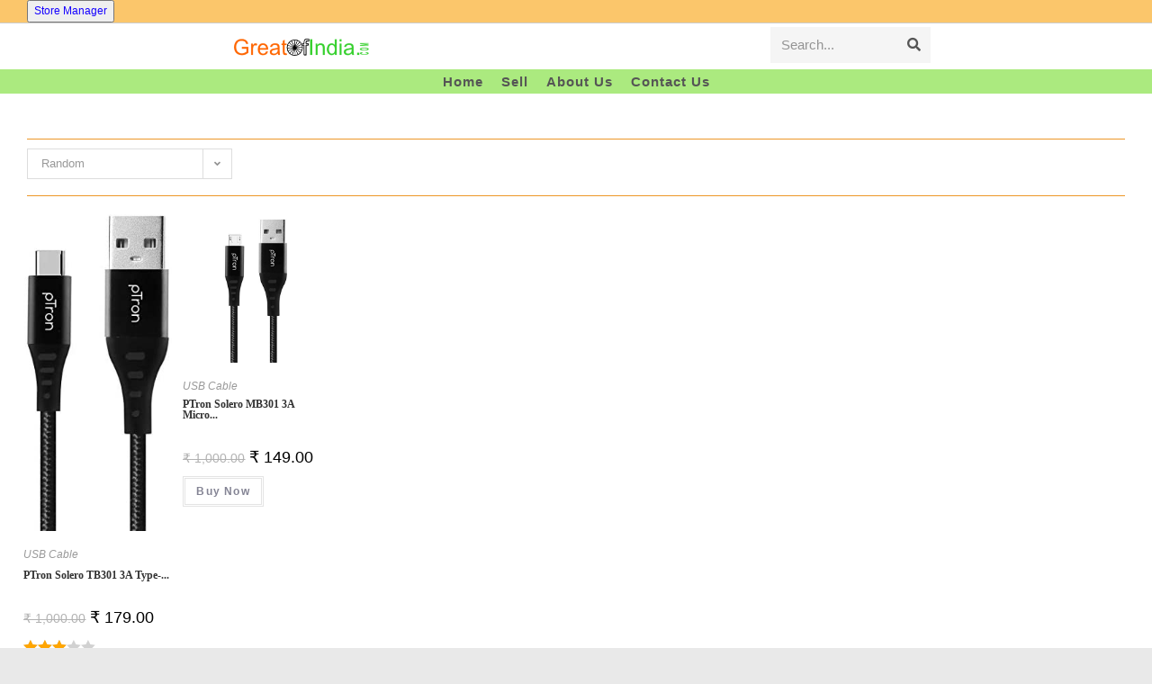

--- FILE ---
content_type: text/html; charset=UTF-8
request_url: https://greatofindia.com/product-tag/solero/
body_size: 29630
content:
<!DOCTYPE html>
<html class="html" lang="en-US">
<head>
	<meta charset="UTF-8">
	<link rel="profile" href="https://gmpg.org/xfn/11">

	<!-- Manifest added by SuperPWA - Progressive Web Apps Plugin For WordPress -->
<link rel="manifest" href="/superpwa-manifest.json">
<meta name="theme-color" content="#D5E0EB">
<meta name="mobile-web-app-capable" content="yes">
<meta name="apple-touch-fullscreen" content="yes">
<meta name="apple-mobile-web-app-title" content="Great of India">
<meta name="application-name" content="Great of India">
<meta name="apple-mobile-web-app-capable" content="yes">
<meta name="apple-mobile-web-app-status-bar-style" content="default">
<link rel="apple-touch-icon"  href="https://greatofindia.com/wp-content/uploads/2021/09/cropped-GOI-MIIP.png">
<link rel="apple-touch-icon" sizes="192x192" href="https://greatofindia.com/wp-content/uploads/2021/09/cropped-GOI-MIIP.png">
<!-- / SuperPWA.com -->
<style>
#wpadminbar #wp-admin-bar-wccp_free_top_button .ab-icon:before {
	content: "\f160";
	color: #02CA02;
	top: 3px;
}
#wpadminbar #wp-admin-bar-wccp_free_top_button .ab-icon {
	transform: rotate(45deg);
}
</style>
<meta name='robots' content='index, follow, max-image-preview:large, max-snippet:-1, max-video-preview:-1' />
<meta name="viewport" content="width=device-width, initial-scale=1">
	<!-- This site is optimized with the Yoast SEO plugin v26.7 - https://yoast.com/wordpress/plugins/seo/ -->
	<title>Solero Archives - GreatofIndia.com</title>
	<link rel="canonical" href="https://greatofindia.com/product-tag/solero/" />
	<meta property="og:locale" content="en_US" />
	<meta property="og:type" content="article" />
	<meta property="og:title" content="Solero Archives - GreatofIndia.com" />
	<meta property="og:url" content="https://greatofindia.com/product-tag/solero/" />
	<meta property="og:site_name" content="GreatofIndia.com" />
	<meta property="og:image" content="https://greatofindia.com/wp-content/uploads/2021/09/GOI-MIIP.png" />
	<meta property="og:image:width" content="512" />
	<meta property="og:image:height" content="512" />
	<meta property="og:image:type" content="image/png" />
	<meta name="twitter:card" content="summary_large_image" />
	<meta name="twitter:site" content="@GreatOfIndia" />
	<script type="application/ld+json" class="yoast-schema-graph">{"@context":"https://schema.org","@graph":[{"@type":"CollectionPage","@id":"https://greatofindia.com/product-tag/solero/","url":"https://greatofindia.com/product-tag/solero/","name":"Solero Archives - GreatofIndia.com","isPartOf":{"@id":"https://greatofindia.com/#website"},"primaryImageOfPage":{"@id":"https://greatofindia.com/product-tag/solero/#primaryimage"},"image":{"@id":"https://greatofindia.com/product-tag/solero/#primaryimage"},"thumbnailUrl":"https://greatofindia.com/wp-content/uploads/2021/05/31wOPjcSxlL._AC_.jpg","breadcrumb":{"@id":"https://greatofindia.com/product-tag/solero/#breadcrumb"},"inLanguage":"en-US"},{"@type":"ImageObject","inLanguage":"en-US","@id":"https://greatofindia.com/product-tag/solero/#primaryimage","url":"https://greatofindia.com/wp-content/uploads/2021/05/31wOPjcSxlL._AC_.jpg","contentUrl":"https://greatofindia.com/wp-content/uploads/2021/05/31wOPjcSxlL._AC_.jpg","width":220,"height":471},{"@type":"BreadcrumbList","@id":"https://greatofindia.com/product-tag/solero/#breadcrumb","itemListElement":[{"@type":"ListItem","position":1,"name":"Home","item":"https://greatofindia.com/"},{"@type":"ListItem","position":2,"name":"Solero"}]},{"@type":"WebSite","@id":"https://greatofindia.com/#website","url":"https://greatofindia.com/","name":"GreatofIndia.com","description":"Made in India products website | Indian Business Revolution - we promote Indian Brands, Indian Products and Indian Businesses | Make in India vs Made in India vs Great of India","publisher":{"@id":"https://greatofindia.com/#organization"},"potentialAction":[{"@type":"SearchAction","target":{"@type":"EntryPoint","urlTemplate":"https://greatofindia.com/?s={search_term_string}"},"query-input":{"@type":"PropertyValueSpecification","valueRequired":true,"valueName":"search_term_string"}}],"inLanguage":"en-US"},{"@type":"Organization","@id":"https://greatofindia.com/#organization","name":"Great of India","url":"https://greatofindia.com/","logo":{"@type":"ImageObject","inLanguage":"en-US","@id":"https://greatofindia.com/#/schema/logo/image/","url":"https://i0.wp.com/greatofindia.com/wp-content/uploads/2021/09/cropped-GOI-MIIP.png?fit=512%2C512&ssl=1","contentUrl":"https://i0.wp.com/greatofindia.com/wp-content/uploads/2021/09/cropped-GOI-MIIP.png?fit=512%2C512&ssl=1","width":512,"height":512,"caption":"Great of India"},"image":{"@id":"https://greatofindia.com/#/schema/logo/image/"},"sameAs":["https://www.facebook.com/GreatOfIndia","https://x.com/GreatOfIndia","https://instagram.com/greatofindiaofficial"]}]}</script>
	<!-- / Yoast SEO plugin. -->


<link rel='dns-prefetch' href='//www.googletagmanager.com' />
<link rel='dns-prefetch' href='//fonts.googleapis.com' />
<link rel='dns-prefetch' href='//pagead2.googlesyndication.com' />
<link rel="alternate" type="application/rss+xml" title="GreatofIndia.com &raquo; Feed" href="https://greatofindia.com/feed/" />
<link rel="alternate" type="application/rss+xml" title="GreatofIndia.com &raquo; Comments Feed" href="https://greatofindia.com/comments/feed/" />
<link rel="alternate" type="application/rss+xml" title="GreatofIndia.com &raquo; Solero Tag Feed" href="https://greatofindia.com/product-tag/solero/feed/" />
<style id='wp-img-auto-sizes-contain-inline-css'>
img:is([sizes=auto i],[sizes^="auto," i]){contain-intrinsic-size:3000px 1500px}
/*# sourceURL=wp-img-auto-sizes-contain-inline-css */
</style>
<link rel='stylesheet' id='dashicons-css' href='https://greatofindia.com/wp-includes/css/dashicons.min.css?ver=6.9' media='all' />
<link rel='stylesheet' id='genericons-css' href='https://greatofindia.com/wp-content/plugins/ocean-extra/includes/menu-icons/includes/library/icon-selector/css/types/genericons.min.css?ver=3.4' media='all' />
<style id='wp-emoji-styles-inline-css'>

	img.wp-smiley, img.emoji {
		display: inline !important;
		border: none !important;
		box-shadow: none !important;
		height: 1em !important;
		width: 1em !important;
		margin: 0 0.07em !important;
		vertical-align: -0.1em !important;
		background: none !important;
		padding: 0 !important;
	}
/*# sourceURL=wp-emoji-styles-inline-css */
</style>
<style id='wp-block-library-inline-css'>
:root{--wp-block-synced-color:#7a00df;--wp-block-synced-color--rgb:122,0,223;--wp-bound-block-color:var(--wp-block-synced-color);--wp-editor-canvas-background:#ddd;--wp-admin-theme-color:#007cba;--wp-admin-theme-color--rgb:0,124,186;--wp-admin-theme-color-darker-10:#006ba1;--wp-admin-theme-color-darker-10--rgb:0,107,160.5;--wp-admin-theme-color-darker-20:#005a87;--wp-admin-theme-color-darker-20--rgb:0,90,135;--wp-admin-border-width-focus:2px}@media (min-resolution:192dpi){:root{--wp-admin-border-width-focus:1.5px}}.wp-element-button{cursor:pointer}:root .has-very-light-gray-background-color{background-color:#eee}:root .has-very-dark-gray-background-color{background-color:#313131}:root .has-very-light-gray-color{color:#eee}:root .has-very-dark-gray-color{color:#313131}:root .has-vivid-green-cyan-to-vivid-cyan-blue-gradient-background{background:linear-gradient(135deg,#00d084,#0693e3)}:root .has-purple-crush-gradient-background{background:linear-gradient(135deg,#34e2e4,#4721fb 50%,#ab1dfe)}:root .has-hazy-dawn-gradient-background{background:linear-gradient(135deg,#faaca8,#dad0ec)}:root .has-subdued-olive-gradient-background{background:linear-gradient(135deg,#fafae1,#67a671)}:root .has-atomic-cream-gradient-background{background:linear-gradient(135deg,#fdd79a,#004a59)}:root .has-nightshade-gradient-background{background:linear-gradient(135deg,#330968,#31cdcf)}:root .has-midnight-gradient-background{background:linear-gradient(135deg,#020381,#2874fc)}:root{--wp--preset--font-size--normal:16px;--wp--preset--font-size--huge:42px}.has-regular-font-size{font-size:1em}.has-larger-font-size{font-size:2.625em}.has-normal-font-size{font-size:var(--wp--preset--font-size--normal)}.has-huge-font-size{font-size:var(--wp--preset--font-size--huge)}.has-text-align-center{text-align:center}.has-text-align-left{text-align:left}.has-text-align-right{text-align:right}.has-fit-text{white-space:nowrap!important}#end-resizable-editor-section{display:none}.aligncenter{clear:both}.items-justified-left{justify-content:flex-start}.items-justified-center{justify-content:center}.items-justified-right{justify-content:flex-end}.items-justified-space-between{justify-content:space-between}.screen-reader-text{border:0;clip-path:inset(50%);height:1px;margin:-1px;overflow:hidden;padding:0;position:absolute;width:1px;word-wrap:normal!important}.screen-reader-text:focus{background-color:#ddd;clip-path:none;color:#444;display:block;font-size:1em;height:auto;left:5px;line-height:normal;padding:15px 23px 14px;text-decoration:none;top:5px;width:auto;z-index:100000}html :where(.has-border-color){border-style:solid}html :where([style*=border-top-color]){border-top-style:solid}html :where([style*=border-right-color]){border-right-style:solid}html :where([style*=border-bottom-color]){border-bottom-style:solid}html :where([style*=border-left-color]){border-left-style:solid}html :where([style*=border-width]){border-style:solid}html :where([style*=border-top-width]){border-top-style:solid}html :where([style*=border-right-width]){border-right-style:solid}html :where([style*=border-bottom-width]){border-bottom-style:solid}html :where([style*=border-left-width]){border-left-style:solid}html :where(img[class*=wp-image-]){height:auto;max-width:100%}:where(figure){margin:0 0 1em}html :where(.is-position-sticky){--wp-admin--admin-bar--position-offset:var(--wp-admin--admin-bar--height,0px)}@media screen and (max-width:600px){html :where(.is-position-sticky){--wp-admin--admin-bar--position-offset:0px}}

/*# sourceURL=wp-block-library-inline-css */
</style><link rel='stylesheet' id='wc-blocks-style-css' href='https://greatofindia.com/wp-content/plugins/woocommerce/assets/client/blocks/wc-blocks.css?ver=wc-10.4.3' media='all' />
<style id='global-styles-inline-css'>
:root{--wp--preset--aspect-ratio--square: 1;--wp--preset--aspect-ratio--4-3: 4/3;--wp--preset--aspect-ratio--3-4: 3/4;--wp--preset--aspect-ratio--3-2: 3/2;--wp--preset--aspect-ratio--2-3: 2/3;--wp--preset--aspect-ratio--16-9: 16/9;--wp--preset--aspect-ratio--9-16: 9/16;--wp--preset--color--black: #000000;--wp--preset--color--cyan-bluish-gray: #abb8c3;--wp--preset--color--white: #ffffff;--wp--preset--color--pale-pink: #f78da7;--wp--preset--color--vivid-red: #cf2e2e;--wp--preset--color--luminous-vivid-orange: #ff6900;--wp--preset--color--luminous-vivid-amber: #fcb900;--wp--preset--color--light-green-cyan: #7bdcb5;--wp--preset--color--vivid-green-cyan: #00d084;--wp--preset--color--pale-cyan-blue: #8ed1fc;--wp--preset--color--vivid-cyan-blue: #0693e3;--wp--preset--color--vivid-purple: #9b51e0;--wp--preset--gradient--vivid-cyan-blue-to-vivid-purple: linear-gradient(135deg,rgb(6,147,227) 0%,rgb(155,81,224) 100%);--wp--preset--gradient--light-green-cyan-to-vivid-green-cyan: linear-gradient(135deg,rgb(122,220,180) 0%,rgb(0,208,130) 100%);--wp--preset--gradient--luminous-vivid-amber-to-luminous-vivid-orange: linear-gradient(135deg,rgb(252,185,0) 0%,rgb(255,105,0) 100%);--wp--preset--gradient--luminous-vivid-orange-to-vivid-red: linear-gradient(135deg,rgb(255,105,0) 0%,rgb(207,46,46) 100%);--wp--preset--gradient--very-light-gray-to-cyan-bluish-gray: linear-gradient(135deg,rgb(238,238,238) 0%,rgb(169,184,195) 100%);--wp--preset--gradient--cool-to-warm-spectrum: linear-gradient(135deg,rgb(74,234,220) 0%,rgb(151,120,209) 20%,rgb(207,42,186) 40%,rgb(238,44,130) 60%,rgb(251,105,98) 80%,rgb(254,248,76) 100%);--wp--preset--gradient--blush-light-purple: linear-gradient(135deg,rgb(255,206,236) 0%,rgb(152,150,240) 100%);--wp--preset--gradient--blush-bordeaux: linear-gradient(135deg,rgb(254,205,165) 0%,rgb(254,45,45) 50%,rgb(107,0,62) 100%);--wp--preset--gradient--luminous-dusk: linear-gradient(135deg,rgb(255,203,112) 0%,rgb(199,81,192) 50%,rgb(65,88,208) 100%);--wp--preset--gradient--pale-ocean: linear-gradient(135deg,rgb(255,245,203) 0%,rgb(182,227,212) 50%,rgb(51,167,181) 100%);--wp--preset--gradient--electric-grass: linear-gradient(135deg,rgb(202,248,128) 0%,rgb(113,206,126) 100%);--wp--preset--gradient--midnight: linear-gradient(135deg,rgb(2,3,129) 0%,rgb(40,116,252) 100%);--wp--preset--font-size--small: 13px;--wp--preset--font-size--medium: 20px;--wp--preset--font-size--large: 36px;--wp--preset--font-size--x-large: 42px;--wp--preset--spacing--20: 0.44rem;--wp--preset--spacing--30: 0.67rem;--wp--preset--spacing--40: 1rem;--wp--preset--spacing--50: 1.5rem;--wp--preset--spacing--60: 2.25rem;--wp--preset--spacing--70: 3.38rem;--wp--preset--spacing--80: 5.06rem;--wp--preset--shadow--natural: 6px 6px 9px rgba(0, 0, 0, 0.2);--wp--preset--shadow--deep: 12px 12px 50px rgba(0, 0, 0, 0.4);--wp--preset--shadow--sharp: 6px 6px 0px rgba(0, 0, 0, 0.2);--wp--preset--shadow--outlined: 6px 6px 0px -3px rgb(255, 255, 255), 6px 6px rgb(0, 0, 0);--wp--preset--shadow--crisp: 6px 6px 0px rgb(0, 0, 0);}:where(.is-layout-flex){gap: 0.5em;}:where(.is-layout-grid){gap: 0.5em;}body .is-layout-flex{display: flex;}.is-layout-flex{flex-wrap: wrap;align-items: center;}.is-layout-flex > :is(*, div){margin: 0;}body .is-layout-grid{display: grid;}.is-layout-grid > :is(*, div){margin: 0;}:where(.wp-block-columns.is-layout-flex){gap: 2em;}:where(.wp-block-columns.is-layout-grid){gap: 2em;}:where(.wp-block-post-template.is-layout-flex){gap: 1.25em;}:where(.wp-block-post-template.is-layout-grid){gap: 1.25em;}.has-black-color{color: var(--wp--preset--color--black) !important;}.has-cyan-bluish-gray-color{color: var(--wp--preset--color--cyan-bluish-gray) !important;}.has-white-color{color: var(--wp--preset--color--white) !important;}.has-pale-pink-color{color: var(--wp--preset--color--pale-pink) !important;}.has-vivid-red-color{color: var(--wp--preset--color--vivid-red) !important;}.has-luminous-vivid-orange-color{color: var(--wp--preset--color--luminous-vivid-orange) !important;}.has-luminous-vivid-amber-color{color: var(--wp--preset--color--luminous-vivid-amber) !important;}.has-light-green-cyan-color{color: var(--wp--preset--color--light-green-cyan) !important;}.has-vivid-green-cyan-color{color: var(--wp--preset--color--vivid-green-cyan) !important;}.has-pale-cyan-blue-color{color: var(--wp--preset--color--pale-cyan-blue) !important;}.has-vivid-cyan-blue-color{color: var(--wp--preset--color--vivid-cyan-blue) !important;}.has-vivid-purple-color{color: var(--wp--preset--color--vivid-purple) !important;}.has-black-background-color{background-color: var(--wp--preset--color--black) !important;}.has-cyan-bluish-gray-background-color{background-color: var(--wp--preset--color--cyan-bluish-gray) !important;}.has-white-background-color{background-color: var(--wp--preset--color--white) !important;}.has-pale-pink-background-color{background-color: var(--wp--preset--color--pale-pink) !important;}.has-vivid-red-background-color{background-color: var(--wp--preset--color--vivid-red) !important;}.has-luminous-vivid-orange-background-color{background-color: var(--wp--preset--color--luminous-vivid-orange) !important;}.has-luminous-vivid-amber-background-color{background-color: var(--wp--preset--color--luminous-vivid-amber) !important;}.has-light-green-cyan-background-color{background-color: var(--wp--preset--color--light-green-cyan) !important;}.has-vivid-green-cyan-background-color{background-color: var(--wp--preset--color--vivid-green-cyan) !important;}.has-pale-cyan-blue-background-color{background-color: var(--wp--preset--color--pale-cyan-blue) !important;}.has-vivid-cyan-blue-background-color{background-color: var(--wp--preset--color--vivid-cyan-blue) !important;}.has-vivid-purple-background-color{background-color: var(--wp--preset--color--vivid-purple) !important;}.has-black-border-color{border-color: var(--wp--preset--color--black) !important;}.has-cyan-bluish-gray-border-color{border-color: var(--wp--preset--color--cyan-bluish-gray) !important;}.has-white-border-color{border-color: var(--wp--preset--color--white) !important;}.has-pale-pink-border-color{border-color: var(--wp--preset--color--pale-pink) !important;}.has-vivid-red-border-color{border-color: var(--wp--preset--color--vivid-red) !important;}.has-luminous-vivid-orange-border-color{border-color: var(--wp--preset--color--luminous-vivid-orange) !important;}.has-luminous-vivid-amber-border-color{border-color: var(--wp--preset--color--luminous-vivid-amber) !important;}.has-light-green-cyan-border-color{border-color: var(--wp--preset--color--light-green-cyan) !important;}.has-vivid-green-cyan-border-color{border-color: var(--wp--preset--color--vivid-green-cyan) !important;}.has-pale-cyan-blue-border-color{border-color: var(--wp--preset--color--pale-cyan-blue) !important;}.has-vivid-cyan-blue-border-color{border-color: var(--wp--preset--color--vivid-cyan-blue) !important;}.has-vivid-purple-border-color{border-color: var(--wp--preset--color--vivid-purple) !important;}.has-vivid-cyan-blue-to-vivid-purple-gradient-background{background: var(--wp--preset--gradient--vivid-cyan-blue-to-vivid-purple) !important;}.has-light-green-cyan-to-vivid-green-cyan-gradient-background{background: var(--wp--preset--gradient--light-green-cyan-to-vivid-green-cyan) !important;}.has-luminous-vivid-amber-to-luminous-vivid-orange-gradient-background{background: var(--wp--preset--gradient--luminous-vivid-amber-to-luminous-vivid-orange) !important;}.has-luminous-vivid-orange-to-vivid-red-gradient-background{background: var(--wp--preset--gradient--luminous-vivid-orange-to-vivid-red) !important;}.has-very-light-gray-to-cyan-bluish-gray-gradient-background{background: var(--wp--preset--gradient--very-light-gray-to-cyan-bluish-gray) !important;}.has-cool-to-warm-spectrum-gradient-background{background: var(--wp--preset--gradient--cool-to-warm-spectrum) !important;}.has-blush-light-purple-gradient-background{background: var(--wp--preset--gradient--blush-light-purple) !important;}.has-blush-bordeaux-gradient-background{background: var(--wp--preset--gradient--blush-bordeaux) !important;}.has-luminous-dusk-gradient-background{background: var(--wp--preset--gradient--luminous-dusk) !important;}.has-pale-ocean-gradient-background{background: var(--wp--preset--gradient--pale-ocean) !important;}.has-electric-grass-gradient-background{background: var(--wp--preset--gradient--electric-grass) !important;}.has-midnight-gradient-background{background: var(--wp--preset--gradient--midnight) !important;}.has-small-font-size{font-size: var(--wp--preset--font-size--small) !important;}.has-medium-font-size{font-size: var(--wp--preset--font-size--medium) !important;}.has-large-font-size{font-size: var(--wp--preset--font-size--large) !important;}.has-x-large-font-size{font-size: var(--wp--preset--font-size--x-large) !important;}
/*# sourceURL=global-styles-inline-css */
</style>

<style id='classic-theme-styles-inline-css'>
/*! This file is auto-generated */
.wp-block-button__link{color:#fff;background-color:#32373c;border-radius:9999px;box-shadow:none;text-decoration:none;padding:calc(.667em + 2px) calc(1.333em + 2px);font-size:1.125em}.wp-block-file__button{background:#32373c;color:#fff;text-decoration:none}
/*# sourceURL=/wp-includes/css/classic-themes.min.css */
</style>
<link rel='stylesheet' id='contact-form-7-css' href='https://greatofindia.com/wp-content/plugins/contact-form-7/includes/css/styles.css?ver=6.1.4' media='all' />
<link rel='stylesheet' id='owp-preloader-css' href='https://greatofindia.com/wp-content/plugins/ocean-extra/includes/preloader/assets/css/preloader.min.css?ver=2.5.2' media='all' />
<style id='woocommerce-inline-inline-css'>
.woocommerce form .form-row .required { visibility: visible; }
/*# sourceURL=woocommerce-inline-inline-css */
</style>
<link rel='stylesheet' id='oceanwp-woo-mini-cart-css' href='https://greatofindia.com/wp-content/themes/oceanwp/assets/css/woo/woo-mini-cart.min.css?ver=6.9' media='all' />
<link rel='stylesheet' id='font-awesome-css' href='https://greatofindia.com/wp-content/themes/oceanwp/assets/fonts/fontawesome/css/all.min.css?ver=6.4.2' media='all' />
<link rel='stylesheet' id='simple-line-icons-css' href='https://greatofindia.com/wp-content/themes/oceanwp/assets/css/third/simple-line-icons.min.css?ver=2.4.0' media='all' />
<link rel='stylesheet' id='oceanwp-style-css' href='https://greatofindia.com/wp-content/themes/oceanwp/assets/css/style.min.css?ver=3.5.5' media='all' />
<link rel='stylesheet' id='oceanwp-hamburgers-css' href='https://greatofindia.com/wp-content/themes/oceanwp/assets/css/third/hamburgers/hamburgers.min.css?ver=3.5.5' media='all' />
<link rel='stylesheet' id='oceanwp-collapse-r-css' href='https://greatofindia.com/wp-content/themes/oceanwp/assets/css/third/hamburgers/types/collapse-r.css?ver=3.5.5' media='all' />
<link rel='stylesheet' id='wpforo-widgets-css' href='https://greatofindia.com/wp-content/plugins/wpforo/themes/2022/widgets.css?ver=2.4.13' media='all' />
<link rel='stylesheet' id='oceanwp-google-font-yrsa-css' href='//fonts.googleapis.com/css?family=Yrsa%3A100%2C200%2C300%2C400%2C500%2C600%2C700%2C800%2C900%2C100i%2C200i%2C300i%2C400i%2C500i%2C600i%2C700i%2C800i%2C900i&#038;subset=latin&#038;display=swap&#038;ver=6.9' media='all' />
<link rel='stylesheet' id='wcfm_login_css-css' href='https://greatofindia.com/wp-content/plugins/wc-frontend-manager/includes/libs/login-popup/wcfm-login.css?ver=6.7.24' media='all' />
<link rel='stylesheet' id='wcfm_core_css-css' href='https://greatofindia.com/wp-content/plugins/wc-frontend-manager/assets/css/min/wcfm-style-core.css?ver=6.7.24' media='all' />
<link rel='stylesheet' id='wcfmvm_custom_subscribe_button_css-css' href='https://greatofindia.com/wp-content/uploads/wcfm/wcfmvm-style-custom-subscribe-button-1707120464.css?ver=2.11.8' media='all' />
<link rel='stylesheet' id='jquery-ui-style-css' href='https://greatofindia.com/wp-content/plugins/woocommerce/assets/css/jquery-ui/jquery-ui.min.css?ver=10.4.3' media='all' />
<link rel='stylesheet' id='wcfm_fa_icon_css-css' href='https://greatofindia.com/wp-content/plugins/wc-frontend-manager/assets/fonts/font-awesome/css/wcfmicon.min.css?ver=6.7.24' media='all' />
<link rel='stylesheet' id='select2_css-css' href='https://greatofindia.com/wp-content/plugins/wc-frontend-manager/includes/libs/select2/select2.css?ver=6.7.24' media='all' />
<link rel='stylesheet' id='oceanwp-woocommerce-css' href='https://greatofindia.com/wp-content/themes/oceanwp/assets/css/woo/woocommerce.min.css?ver=6.9' media='all' />
<link rel='stylesheet' id='oceanwp-woo-star-font-css' href='https://greatofindia.com/wp-content/themes/oceanwp/assets/css/woo/woo-star-font.min.css?ver=6.9' media='all' />
<link rel='stylesheet' id='oceanwp-woo-quick-view-css' href='https://greatofindia.com/wp-content/themes/oceanwp/assets/css/woo/woo-quick-view.min.css?ver=6.9' media='all' />
<link rel='stylesheet' id='wpforo-dynamic-style-css' href='https://greatofindia.com/wp-content/uploads/wpforo/assets/colors.css?ver=2.4.13.a5584ad99baa1460b6084468f1b02934' media='all' />
<link rel='stylesheet' id='oe-widgets-style-css' href='https://greatofindia.com/wp-content/plugins/ocean-extra/assets/css/widgets.css?ver=6.9' media='all' />
<script type="text/template" id="tmpl-variation-template">
	<div class="woocommerce-variation-description">{{{ data.variation.variation_description }}}</div>
	<div class="woocommerce-variation-price">{{{ data.variation.price_html }}}</div>
	<div class="woocommerce-variation-availability">{{{ data.variation.availability_html }}}</div>
</script>
<script type="text/template" id="tmpl-unavailable-variation-template">
	<p role="alert">Sorry, this product is unavailable. Please choose a different combination.</p>
</script>
<script src="https://greatofindia.com/wp-includes/js/jquery/jquery.min.js?ver=3.7.1" id="jquery-core-js"></script>
<script src="https://greatofindia.com/wp-includes/js/jquery/jquery-migrate.min.js?ver=3.4.1" id="jquery-migrate-js"></script>
<script id="owp-preloader-js-extra">
var owpPreloader = {"nonce":"c216c15e81"};
//# sourceURL=owp-preloader-js-extra
</script>
<script src="https://greatofindia.com/wp-content/plugins/ocean-extra/includes/preloader/assets/js/preloader.min.js?ver=2.5.2" id="owp-preloader-js"></script>
<script src="https://greatofindia.com/wp-content/plugins/woocommerce/assets/js/jquery-blockui/jquery.blockUI.min.js?ver=2.7.0-wc.10.4.3" id="wc-jquery-blockui-js" defer data-wp-strategy="defer"></script>
<script src="https://greatofindia.com/wp-content/plugins/woocommerce/assets/js/js-cookie/js.cookie.min.js?ver=2.1.4-wc.10.4.3" id="wc-js-cookie-js" defer data-wp-strategy="defer"></script>
<script id="woocommerce-js-extra">
var woocommerce_params = {"ajax_url":"/wp-admin/admin-ajax.php","wc_ajax_url":"/?wc-ajax=%%endpoint%%","i18n_password_show":"Show password","i18n_password_hide":"Hide password"};
//# sourceURL=woocommerce-js-extra
</script>
<script src="https://greatofindia.com/wp-content/plugins/woocommerce/assets/js/frontend/woocommerce.min.js?ver=10.4.3" id="woocommerce-js" defer data-wp-strategy="defer"></script>

<!-- Google tag (gtag.js) snippet added by Site Kit -->
<!-- Google Analytics snippet added by Site Kit -->
<script src="https://www.googletagmanager.com/gtag/js?id=GT-PHWWHSD" id="google_gtagjs-js" async></script>
<script id="google_gtagjs-js-after">
window.dataLayer = window.dataLayer || [];function gtag(){dataLayer.push(arguments);}
gtag("set","linker",{"domains":["greatofindia.com"]});
gtag("js", new Date());
gtag("set", "developer_id.dZTNiMT", true);
gtag("config", "GT-PHWWHSD");
//# sourceURL=google_gtagjs-js-after
</script>
<script src="https://greatofindia.com/wp-includes/js/underscore.min.js?ver=1.13.7" id="underscore-js"></script>
<script id="wp-util-js-extra">
var _wpUtilSettings = {"ajax":{"url":"/wp-admin/admin-ajax.php"}};
//# sourceURL=wp-util-js-extra
</script>
<script src="https://greatofindia.com/wp-includes/js/wp-util.min.js?ver=6.9" id="wp-util-js"></script>
<script id="wc-add-to-cart-variation-js-extra">
var wc_add_to_cart_variation_params = {"wc_ajax_url":"/?wc-ajax=%%endpoint%%","i18n_no_matching_variations_text":"Sorry, no products matched your selection. Please choose a different combination.","i18n_make_a_selection_text":"Please select some product options before adding this product to your cart.","i18n_unavailable_text":"Sorry, this product is unavailable. Please choose a different combination.","i18n_reset_alert_text":"Your selection has been reset. Please select some product options before adding this product to your cart."};
//# sourceURL=wc-add-to-cart-variation-js-extra
</script>
<script src="https://greatofindia.com/wp-content/plugins/woocommerce/assets/js/frontend/add-to-cart-variation.min.js?ver=10.4.3" id="wc-add-to-cart-variation-js" defer data-wp-strategy="defer"></script>
<script src="https://greatofindia.com/wp-content/plugins/woocommerce/assets/js/flexslider/jquery.flexslider.min.js?ver=2.7.2-wc.10.4.3" id="wc-flexslider-js" defer data-wp-strategy="defer"></script>
<script id="wc-cart-fragments-js-extra">
var wc_cart_fragments_params = {"ajax_url":"/wp-admin/admin-ajax.php","wc_ajax_url":"/?wc-ajax=%%endpoint%%","cart_hash_key":"wc_cart_hash_e41d0bf778390cd4a7bbd7b69b287ff5","fragment_name":"wc_fragments_e41d0bf778390cd4a7bbd7b69b287ff5","request_timeout":"5000"};
//# sourceURL=wc-cart-fragments-js-extra
</script>
<script src="https://greatofindia.com/wp-content/plugins/woocommerce/assets/js/frontend/cart-fragments.min.js?ver=10.4.3" id="wc-cart-fragments-js" defer data-wp-strategy="defer"></script>
<link rel="https://api.w.org/" href="https://greatofindia.com/wp-json/" /><link rel="alternate" title="JSON" type="application/json" href="https://greatofindia.com/wp-json/wp/v2/product_tag/807" /><link rel="EditURI" type="application/rsd+xml" title="RSD" href="https://greatofindia.com/xmlrpc.php?rsd" />
<meta name="generator" content="WordPress 6.9" />
<meta name="generator" content="WooCommerce 10.4.3" />
<meta name="generator" content="Employee Spotlight v5.1.4 - https://emdplugins.com" />
<meta name="generator" content="Site Kit by Google 1.170.0" /><script id="wpcp_disable_Right_Click" type="text/javascript">
document.ondragstart = function() { return false;}
	function nocontext(e) {
	   return false;
	}
	document.oncontextmenu = nocontext;
</script>
<style>
.unselectable
{
-moz-user-select:none;
-webkit-user-select:none;
cursor: default;
}
html
{
-webkit-touch-callout: none;
-webkit-user-select: none;
-khtml-user-select: none;
-moz-user-select: none;
-ms-user-select: none;
user-select: none;
-webkit-tap-highlight-color: rgba(0,0,0,0);
}
</style>
<script id="wpcp_css_disable_selection" type="text/javascript">
var e = document.getElementsByTagName('body')[0];
if(e)
{
	e.setAttribute('unselectable',"on");
}
</script>
	<noscript><style>.woocommerce-product-gallery{ opacity: 1 !important; }</style></noscript>
	
<!-- Google AdSense meta tags added by Site Kit -->
<meta name="google-adsense-platform-account" content="ca-host-pub-2644536267352236">
<meta name="google-adsense-platform-domain" content="sitekit.withgoogle.com">
<!-- End Google AdSense meta tags added by Site Kit -->

<!-- Google Tag Manager snippet added by Site Kit -->
<script>
			( function( w, d, s, l, i ) {
				w[l] = w[l] || [];
				w[l].push( {'gtm.start': new Date().getTime(), event: 'gtm.js'} );
				var f = d.getElementsByTagName( s )[0],
					j = d.createElement( s ), dl = l != 'dataLayer' ? '&l=' + l : '';
				j.async = true;
				j.src = 'https://www.googletagmanager.com/gtm.js?id=' + i + dl;
				f.parentNode.insertBefore( j, f );
			} )( window, document, 'script', 'dataLayer', 'GTM-MFC35LC' );
			
</script>

<!-- End Google Tag Manager snippet added by Site Kit -->

<!-- Google AdSense snippet added by Site Kit -->
<script async src="https://pagead2.googlesyndication.com/pagead/js/adsbygoogle.js?client=ca-pub-6722972905116191&amp;host=ca-host-pub-2644536267352236" crossorigin="anonymous"></script>

<!-- End Google AdSense snippet added by Site Kit -->
<link rel="icon" href="https://greatofindia.com/wp-content/uploads/2021/09/cropped-GOI-MIIP-32x32.png" sizes="32x32" />
<link rel="icon" href="https://greatofindia.com/wp-content/uploads/2021/09/cropped-GOI-MIIP-192x192.png" sizes="192x192" />
<meta name="msapplication-TileImage" content="https://greatofindia.com/wp-content/uploads/2021/09/cropped-GOI-MIIP-270x270.png" />
		<style id="wp-custom-css">
			.m0{margin-top:0!important;margin-bottom:0!important}		</style>
				<div id="ocean-preloader">
									<div class="preloader-content">
				<div class="preloader-inner">
					
											<div class="preloader-image">
							<img src="https://greatofindia.com/wp-content/uploads/2024/02/COIN-150-150.gif" class="preloader-attachment" width="150" height="150" alt="" />						</div>
					
					
					
											<div class="preloader-after-content">
							Be Indian, Buy Indian - 
Sell Indian, Share Indian.						</div>
									</div>
			</div>
								</div>
		<!-- OceanWP CSS -->
<style type="text/css">
/* General CSS */.woocommerce-MyAccount-navigation ul li a:before,.woocommerce-checkout .woocommerce-info a,.woocommerce-checkout #payment ul.payment_methods .wc_payment_method>input[type=radio]:first-child:checked+label:before,.woocommerce-checkout #payment .payment_method_paypal .about_paypal,.woocommerce ul.products li.product li.category a:hover,.woocommerce ul.products li.product .button:hover,.woocommerce ul.products li.product .product-inner .added_to_cart:hover,.product_meta .posted_in a:hover,.product_meta .tagged_as a:hover,.woocommerce div.product .woocommerce-tabs ul.tabs li a:hover,.woocommerce div.product .woocommerce-tabs ul.tabs li.active a,.woocommerce .oceanwp-grid-list a.active,.woocommerce .oceanwp-grid-list a:hover,.woocommerce .oceanwp-off-canvas-filter:hover,.widget_shopping_cart ul.cart_list li .owp-grid-wrap .owp-grid a.remove:hover,.widget_product_categories li a:hover ~ .count,.widget_layered_nav li a:hover ~ .count,.woocommerce ul.products li.product:not(.product-category) .woo-entry-buttons li a:hover,a:hover,a.light:hover,.theme-heading .text::before,.theme-heading .text::after,#top-bar-content >a:hover,#top-bar-social li.oceanwp-email a:hover,#site-navigation-wrap .dropdown-menu >li >a:hover,#site-header.medium-header #medium-searchform button:hover,.oceanwp-mobile-menu-icon a:hover,.blog-entry.post .blog-entry-header .entry-title a:hover,.blog-entry.post .blog-entry-readmore a:hover,.blog-entry.thumbnail-entry .blog-entry-category a,ul.meta li a:hover,.dropcap,.single nav.post-navigation .nav-links .title,body .related-post-title a:hover,body #wp-calendar caption,body .contact-info-widget.default i,body .contact-info-widget.big-icons i,body .custom-links-widget .oceanwp-custom-links li a:hover,body .custom-links-widget .oceanwp-custom-links li a:hover:before,body .posts-thumbnails-widget li a:hover,body .social-widget li.oceanwp-email a:hover,.comment-author .comment-meta .comment-reply-link,#respond #cancel-comment-reply-link:hover,#footer-widgets .footer-box a:hover,#footer-bottom a:hover,#footer-bottom #footer-bottom-menu a:hover,.sidr a:hover,.sidr-class-dropdown-toggle:hover,.sidr-class-menu-item-has-children.active >a,.sidr-class-menu-item-has-children.active >a >.sidr-class-dropdown-toggle,input[type=checkbox]:checked:before{color:#59d600}.woocommerce .oceanwp-grid-list a.active .owp-icon use,.woocommerce .oceanwp-grid-list a:hover .owp-icon use,.single nav.post-navigation .nav-links .title .owp-icon use,.blog-entry.post .blog-entry-readmore a:hover .owp-icon use,body .contact-info-widget.default .owp-icon use,body .contact-info-widget.big-icons .owp-icon use{stroke:#59d600}.woocommerce div.product div.images .open-image,.wcmenucart-details.count,.woocommerce-message a,.woocommerce-error a,.woocommerce-info a,.woocommerce .widget_price_filter .ui-slider .ui-slider-handle,.woocommerce .widget_price_filter .ui-slider .ui-slider-range,.owp-product-nav li a.owp-nav-link:hover,.woocommerce div.product.owp-tabs-layout-vertical .woocommerce-tabs ul.tabs li a:after,.woocommerce .widget_product_categories li.current-cat >a ~ .count,.woocommerce .widget_product_categories li.current-cat >a:before,.woocommerce .widget_layered_nav li.chosen a ~ .count,.woocommerce .widget_layered_nav li.chosen a:before,#owp-checkout-timeline .active .timeline-wrapper,.bag-style:hover .wcmenucart-cart-icon .wcmenucart-count,.show-cart .wcmenucart-cart-icon .wcmenucart-count,.woocommerce ul.products li.product:not(.product-category) .image-wrap .button,input[type="button"],input[type="reset"],input[type="submit"],button[type="submit"],.button,#site-navigation-wrap .dropdown-menu >li.btn >a >span,.thumbnail:hover i,.post-quote-content,.omw-modal .omw-close-modal,body .contact-info-widget.big-icons li:hover i,body div.wpforms-container-full .wpforms-form input[type=submit],body div.wpforms-container-full .wpforms-form button[type=submit],body div.wpforms-container-full .wpforms-form .wpforms-page-button{background-color:#59d600}.thumbnail:hover .link-post-svg-icon{background-color:#59d600}body .contact-info-widget.big-icons li:hover .owp-icon{background-color:#59d600}.current-shop-items-dropdown{border-top-color:#59d600}.woocommerce div.product .woocommerce-tabs ul.tabs li.active a{border-bottom-color:#59d600}.wcmenucart-details.count:before{border-color:#59d600}.woocommerce ul.products li.product .button:hover{border-color:#59d600}.woocommerce ul.products li.product .product-inner .added_to_cart:hover{border-color:#59d600}.woocommerce div.product .woocommerce-tabs ul.tabs li.active a{border-color:#59d600}.woocommerce .oceanwp-grid-list a.active{border-color:#59d600}.woocommerce .oceanwp-grid-list a:hover{border-color:#59d600}.woocommerce .oceanwp-off-canvas-filter:hover{border-color:#59d600}.owp-product-nav li a.owp-nav-link:hover{border-color:#59d600}.widget_shopping_cart_content .buttons .button:first-child:hover{border-color:#59d600}.widget_shopping_cart ul.cart_list li .owp-grid-wrap .owp-grid a.remove:hover{border-color:#59d600}.widget_product_categories li a:hover ~ .count{border-color:#59d600}.woocommerce .widget_product_categories li.current-cat >a ~ .count{border-color:#59d600}.woocommerce .widget_product_categories li.current-cat >a:before{border-color:#59d600}.widget_layered_nav li a:hover ~ .count{border-color:#59d600}.woocommerce .widget_layered_nav li.chosen a ~ .count{border-color:#59d600}.woocommerce .widget_layered_nav li.chosen a:before{border-color:#59d600}#owp-checkout-timeline.arrow .active .timeline-wrapper:before{border-top-color:#59d600;border-bottom-color:#59d600}#owp-checkout-timeline.arrow .active .timeline-wrapper:after{border-left-color:#59d600;border-right-color:#59d600}.bag-style:hover .wcmenucart-cart-icon .wcmenucart-count{border-color:#59d600}.bag-style:hover .wcmenucart-cart-icon .wcmenucart-count:after{border-color:#59d600}.show-cart .wcmenucart-cart-icon .wcmenucart-count{border-color:#59d600}.show-cart .wcmenucart-cart-icon .wcmenucart-count:after{border-color:#59d600}.woocommerce ul.products li.product:not(.product-category) .woo-product-gallery .active a{border-color:#59d600}.woocommerce ul.products li.product:not(.product-category) .woo-product-gallery a:hover{border-color:#59d600}.widget-title{border-color:#59d600}blockquote{border-color:#59d600}#searchform-dropdown{border-color:#59d600}.dropdown-menu .sub-menu{border-color:#59d600}.blog-entry.large-entry .blog-entry-readmore a:hover{border-color:#59d600}.oceanwp-newsletter-form-wrap input[type="email"]:focus{border-color:#59d600}.social-widget li.oceanwp-email a:hover{border-color:#59d600}#respond #cancel-comment-reply-link:hover{border-color:#59d600}body .contact-info-widget.big-icons li:hover i{border-color:#59d600}#footer-widgets .oceanwp-newsletter-form-wrap input[type="email"]:focus{border-color:#59d600}blockquote,.wp-block-quote{border-left-color:#59d600}body .contact-info-widget.big-icons li:hover .owp-icon{border-color:#59d600}.woocommerce table.shop_table,.woocommerce table.shop_table td,.woocommerce-cart .cart-collaterals .cart_totals tr td,.woocommerce-cart .cart-collaterals .cart_totals tr th,.woocommerce table.shop_table tth,.woocommerce table.shop_table tfoot td,.woocommerce table.shop_table tfoot th,.woocommerce .order_details,.woocommerce .shop_table.order_details tfoot th,.woocommerce .shop_table.customer_details th,.woocommerce .cart-collaterals .cross-sells,.woocommerce-page .cart-collaterals .cross-sells,.woocommerce .cart-collaterals .cart_totals,.woocommerce-page .cart-collaterals .cart_totals,.woocommerce .cart-collaterals h2,.woocommerce .cart-collaterals h2,.woocommerce .cart-collaterals h2,.woocommerce-cart .cart-collaterals .cart_totals .order-total th,.woocommerce-cart .cart-collaterals .cart_totals .order-total td,.woocommerce ul.order_details,.woocommerce .shop_table.order_details tfoot th,.woocommerce .shop_table.customer_details th,.woocommerce .woocommerce-checkout #customer_details h3,.woocommerce .woocommerce-checkout h3#order_review_heading,.woocommerce-checkout #payment ul.payment_methods,.woocommerce-checkout form.login,.woocommerce-checkout form.checkout_coupon,.woocommerce-checkout-review-order-table tfoot th,.woocommerce-checkout #payment,.woocommerce ul.order_details,.woocommerce #customer_login >div,.woocommerce .col-1.address,.woocommerce .col-2.address,.woocommerce-checkout .woocommerce-info,.woocommerce div.product form.cart,.product_meta,.woocommerce div.product .woocommerce-tabs ul.tabs,.woocommerce #reviews #comments ol.commentlist li .comment_container,p.stars span a,.woocommerce ul.product_list_widget li,.woocommerce .widget_shopping_cart .cart_list li,.woocommerce.widget_shopping_cart .cart_list li,.woocommerce ul.product_list_widget li:first-child,.woocommerce .widget_shopping_cart .cart_list li:first-child,.woocommerce.widget_shopping_cart .cart_list li:first-child,.widget_product_categories li a,.woocommerce .oceanwp-toolbar,.woocommerce .products.list .product,table th,table td,hr,.content-area,body.content-left-sidebar #content-wrap .content-area,.content-left-sidebar .content-area,#top-bar-wrap,#site-header,#site-header.top-header #search-toggle,.dropdown-menu ul li,.centered-minimal-page-header,.blog-entry.post,.blog-entry.grid-entry .blog-entry-inner,.blog-entry.thumbnail-entry .blog-entry-bottom,.single-post .entry-title,.single .entry-share-wrap .entry-share,.single .entry-share,.single .entry-share ul li a,.single nav.post-navigation,.single nav.post-navigation .nav-links .nav-previous,#author-bio,#author-bio .author-bio-avatar,#author-bio .author-bio-social li a,#related-posts,#comments,.comment-body,#respond #cancel-comment-reply-link,#blog-entries .type-page,.page-numbers a,.page-numbers span:not(.elementor-screen-only),.page-links span,body #wp-calendar caption,body #wp-calendar th,body #wp-calendar tbody,body .contact-info-widget.default i,body .contact-info-widget.big-icons i,body .posts-thumbnails-widget li,body .tagcloud a{border-color:#ed9728}body .contact-info-widget.big-icons .owp-icon,body .contact-info-widget.default .owp-icon{border-color:#ed9728}a{color:#000000}a .owp-icon use{stroke:#000000}.page-header,.has-transparent-header .page-header{padding:30px 0 30px 0}.site-breadcrumbs a,.background-image-page-header .site-breadcrumbs a{color:#fff875}.site-breadcrumbs a .owp-icon use,.background-image-page-header .site-breadcrumbs a .owp-icon use{stroke:#fff875}#blog-entries ul.meta li i{color:#ed9728}#blog-entries ul.meta li .owp-icon use{stroke:#ed9728}.single-post ul.meta li i{color:#ed9728}.single-post ul.meta li .owp-icon use{stroke:#ed9728}/* Header CSS */#site-header.medium-header .top-header-wrap{padding:4px 0 7px 0}#site-header.medium-header #site-navigation-wrap .dropdown-menu >li >a,#site-header.medium-header .oceanwp-mobile-menu-icon a{line-height:25px}#site-header.medium-header #site-navigation-wrap .dropdown-menu >li >a{padding:0 10px 0 10px}#site-header.medium-header #site-navigation-wrap,#site-header.medium-header .oceanwp-mobile-menu-icon,.is-sticky #site-header.medium-header.is-transparent #site-navigation-wrap,.is-sticky #site-header.medium-header.is-transparent .oceanwp-mobile-menu-icon,#site-header.medium-header.is-transparent .is-sticky #site-navigation-wrap,#site-header.medium-header.is-transparent .is-sticky .oceanwp-mobile-menu-icon{background-color:rgba(89,214,0,0.5)}#site-header.has-header-media .overlay-header-media{background-color:rgba(0,0,0,0.5)}#site-logo #site-logo-inner a img,#site-header.center-header #site-navigation-wrap .middle-site-logo a img{max-width:175px}@media (max-width:480px){#site-logo #site-logo-inner a img,#site-header.center-header #site-navigation-wrap .middle-site-logo a img{max-width:140px}}#site-header #site-logo #site-logo-inner a img,#site-header.center-header #site-navigation-wrap .middle-site-logo a img{max-height:175px}@media (max-width:480px){#site-header #site-logo #site-logo-inner a img,#site-header.center-header #site-navigation-wrap .middle-site-logo a img{max-height:28px}}@media (max-width:320px){#top-bar-nav,#site-navigation-wrap,.oceanwp-social-menu,.after-header-content{display:none}.center-logo #site-logo{float:none;position:absolute;left:50%;padding:0;-webkit-transform:translateX(-50%);transform:translateX(-50%)}#site-header.center-header #site-logo,.oceanwp-mobile-menu-icon,#oceanwp-cart-sidebar-wrap{display:block}body.vertical-header-style #outer-wrap{margin:0 !important}#site-header.vertical-header{position:relative;width:100%;left:0 !important;right:0 !important}#site-header.vertical-header .has-template >#site-logo{display:block}#site-header.vertical-header #site-header-inner{display:-webkit-box;display:-webkit-flex;display:-ms-flexbox;display:flex;-webkit-align-items:center;align-items:center;padding:0;max-width:90%}#site-header.vertical-header #site-header-inner >*:not(.oceanwp-mobile-menu-icon){display:none}#site-header.vertical-header #site-header-inner >*{padding:0 !important}#site-header.vertical-header #site-header-inner #site-logo{display:block;margin:0;width:50%;text-align:left}body.rtl #site-header.vertical-header #site-header-inner #site-logo{text-align:right}#site-header.vertical-header #site-header-inner .oceanwp-mobile-menu-icon{width:50%;text-align:right}body.rtl #site-header.vertical-header #site-header-inner .oceanwp-mobile-menu-icon{text-align:left}#site-header.vertical-header .vertical-toggle,body.vertical-header-style.vh-closed #site-header.vertical-header .vertical-toggle{display:none}#site-logo.has-responsive-logo .custom-logo-link{display:none}#site-logo.has-responsive-logo .responsive-logo-link{display:block}.is-sticky #site-logo.has-sticky-logo .responsive-logo-link{display:none}.is-sticky #site-logo.has-responsive-logo .sticky-logo-link{display:block}#top-bar.has-no-content #top-bar-social.top-bar-left,#top-bar.has-no-content #top-bar-social.top-bar-right{position:inherit;left:auto;right:auto;float:none;height:auto;line-height:1.5em;margin-top:0;text-align:center}#top-bar.has-no-content #top-bar-social li{float:none;display:inline-block}.owp-cart-overlay,#side-panel-wrap a.side-panel-btn{display:none !important}}.mobile-menu .hamburger-inner,.mobile-menu .hamburger-inner::before,.mobile-menu .hamburger-inner::after{background-color:#000000}/* Top Bar CSS */#top-bar{padding:0}@media (max-width:480px){#top-bar{padding:0}}#top-bar-wrap,.oceanwp-top-bar-sticky{background-color:rgba(249,158,0,0.58)}#top-bar-wrap{border-color:#cccccc}#top-bar-wrap,#top-bar-content strong{color:#0048ff}#top-bar-content a,#top-bar-social-alt a{color:#1500ff}#top-bar-content a:hover,#top-bar-social-alt a:hover{color:#ff0044}#top-bar-social li a{color:#003cd6}#top-bar-social li a .owp-icon use{stroke:#003cd6}/* Footer Widgets CSS */#footer-widgets{background-color:#000000}/* Footer Bottom CSS */#footer-bottom{padding:15px 0 25px 0}#footer-bottom a:hover,#footer-bottom #footer-bottom-menu a:hover{color:#59d600}/* Sidebar CSS */.widget-area{padding:0 0 0 5px!important}.widget-area .sidebar-box{padding:5px 0 0 5px}.widget-title{margin-bottom:3px}/* WooCommerce CSS */@media (max-width:480px){.oceanwp-mobile-menu-icon a.wcmenucart{font-size:10px}}@media (max-width:480px){.oceanwp-mobile-menu-icon a.wcmenucart .owp-icon{width:10px;height:10px}}#owp-checkout-timeline .timeline-step{color:#cccccc}#owp-checkout-timeline .timeline-step{border-color:#cccccc}.woocommerce span.onsale{background-color:#ffa500}.woocommerce span.onsale{color:#000000}.woocommerce .star-rating span,.woocommerce .star-rating span:before{color:#ffa500}.woocommerce ul.products li.product .price,.woocommerce ul.products li.product .price .amount{color:#000000}.woocommerce ul.products li.product .button:hover,.woocommerce ul.products li.product .product-inner .added_to_cart:hover{color:#000000}.price,.amount{color:#000000}/* OceanWP Preloader CSS */.ocean-preloader--active .preloader-after-content{color:#333333}.ocean-preloader--active .preloader-image{max-width:75px}/* Typography CSS */body{font-family:Arial,Helvetica,sans-serif;font-size:15px;text-transform:capitalize}h1,h2,h3,h4,h5,h6,.theme-heading,.widget-title,.oceanwp-widget-recent-posts-title,.comment-reply-title,.entry-title,.sidebar-box .widget-title{font-family:Garamond,serif;font-weight:600}#top-bar-content,#top-bar-social-alt{font-family:Arial,Helvetica,sans-serif;line-height:1.6}#site-navigation-wrap .dropdown-menu >li >a,#site-header.full_screen-header .fs-dropdown-menu >li >a,#site-header.top-header #site-navigation-wrap .dropdown-menu >li >a,#site-header.center-header #site-navigation-wrap .dropdown-menu >li >a,#site-header.medium-header #site-navigation-wrap .dropdown-menu >li >a,.oceanwp-mobile-menu-icon a{font-family:Arial,Helvetica,sans-serif;font-weight:700;font-size:15px;text-transform:capitalize}.sidebar-box .widget-title{font-size:15px}.sidebar-box,.footer-box{font-family:Arial,Helvetica,sans-serif}#footer-bottom #copyright{font-family:Yrsa;font-weight:900;font-size:14px;line-height:0.8}@media (max-width:480px){#footer-bottom #copyright{font-size:11px;line-height:1}}.woocommerce div.product .product_title{font-family:Georgia,serif;font-size:14px;line-height:1.1;text-transform:capitalize}@media (max-width:480px){.woocommerce div.product .product_title{font-size:20px}}.woocommerce div.product p.price{font-family:Open Sans Condensed;font-weight:100}@media (max-width:480px){.woocommerce div.product p.price{font-size:20px}}.woocommerce ul.products li.product li.title h2,.woocommerce ul.products li.product li.title a{font-family:Georgia,serif;font-size:12px;line-height:1;text-transform:capitalize}
</style></head>

<body class="archive tax-product_tag term-solero term-807 wp-custom-logo wp-embed-responsive wp-theme-oceanwp theme-oceanwp ocean-preloader--active woocommerce woocommerce-page woocommerce-no-js unselectable oceanwp-theme dropdown-mobile boxed-layout wrap-boxshadow medium-header-style no-header-border content-full-width has-topbar page-header-disabled has-breadcrumbs account-original-style wpf-default wpft- wpf-guest wpfu-group-4 wpf-theme-2022 wpf-is_standalone-0 wpf-boardid-0 is_wpforo_page-0 is_wpforo_url-0 is_wpforo_shortcode_page-0 wcfm-theme-oceanwp" itemscope="itemscope" itemtype="https://schema.org/WebPage">

			<!-- Google Tag Manager (noscript) snippet added by Site Kit -->
		<noscript>
			<iframe src="https://www.googletagmanager.com/ns.html?id=GTM-MFC35LC" height="0" width="0" style="display:none;visibility:hidden"></iframe>
		</noscript>
		<!-- End Google Tag Manager (noscript) snippet added by Site Kit -->
		
	
	<div id="outer-wrap" class="site clr">

		<a class="skip-link screen-reader-text" href="#main">Skip to content</a>

		
		<div id="wrap" class="clr">

			

<div id="top-bar-wrap" class="clr hide-tablet-mobile">

	<div id="top-bar" class="clr container">

		
		<div id="top-bar-inner" class="clr">

			
	<div id="top-bar-content" class="clr has-content top-bar-left">

		
		
			
				<span class="topbar-content">

					<a href="https://greatofindia.com/store-manager/">
<button> Store Manager </button>
</a>

				</span>

				
	</div><!-- #top-bar-content -->


		</div><!-- #top-bar-inner -->

		
	</div><!-- #top-bar -->

</div><!-- #top-bar-wrap -->


			
<header id="site-header" class="medium-header hidden-menu clr" data-height="38" itemscope="itemscope" itemtype="https://schema.org/WPHeader" role="banner">

	
		

<div id="site-header-inner" class="clr">

	
		<div class="top-header-wrap clr">
			<div class="container clr">
				<div class="top-header-inner clr">

					
						<div class="top-col clr col-1 logo-col">

							

<div id="site-logo" class="clr" itemscope itemtype="https://schema.org/Brand" >

	
	<div id="site-logo-inner" class="clr">

		<a href="https://greatofindia.com/" class="custom-logo-link" rel="home"><img width="311" height="40" src="https://greatofindia.com/wp-content/uploads/2023/02/311-40.png" class="custom-logo" alt="great of india logo" decoding="async" srcset="https://greatofindia.com/wp-content/uploads/2023/02/311-40.png 1x, https://greatofindia.com/wp-content/uploads/2023/02/311-40.png 2x" sizes="(max-width: 311px) 100vw, 311px" /></a>
	</div><!-- #site-logo-inner -->

	
	
</div><!-- #site-logo -->


						</div>

						
						<div class="top-col clr col-2">

							
<div id="medium-searchform" class="header-searchform-wrap clr">
	<form  id="medh-search" method="get" action="https://greatofindia.com/" class="header-searchform" aria-label="Website search form">
		<label for="medh-input">Search...</label>
		<input aria-labelledby="medh-search medh-input" id="medh-input" type="search" name="s" autocomplete="off" value="" />
		<button class="search-submit"><i class=" fas fa-search" aria-hidden="true" role="img"></i><span class="screen-reader-text">Submit search</span></button>
		<div class="search-bg"></div>
					</form>
</div><!-- #medium-searchform -->

						</div>

						
				</div>
			</div>
		</div>

		
	<div class="bottom-header-wrap clr">

					<div id="site-navigation-wrap" class="clr center-menu">
			
			
							<div class="container clr">
				
			<nav id="site-navigation" class="navigation main-navigation clr" itemscope="itemscope" itemtype="https://schema.org/SiteNavigationElement" role="navigation" >

				<ul id="menu-main-menu" class="main-menu dropdown-menu sf-menu"><li id="menu-item-25365" class="menu-item menu-item-type-custom menu-item-object-custom menu-item-home menu-item-25365"><a href="https://greatofindia.com/" class="menu-link"><span class="text-wrap">Home</span></a></li><li id="menu-item-25768" class="menu-item menu-item-type-post_type menu-item-object-page menu-item-25768"><a href="https://greatofindia.com/vendor-register/" class="menu-link"><span class="text-wrap">Sell</span></a></li><li id="menu-item-25366" class="menu-item menu-item-type-post_type menu-item-object-page menu-item-25366"><a href="https://greatofindia.com/amandeep-bansal/" class="menu-link"><span class="text-wrap">About Us</span></a></li><li id="menu-item-25369" class="menu-item menu-item-type-post_type menu-item-object-page menu-item-25369"><a href="https://greatofindia.com/contact-us/" class="menu-link"><span class="text-wrap">Contact Us</span></a></li></ul>
			</nav><!-- #site-navigation -->

							</div>
				
			
					</div><!-- #site-navigation-wrap -->
			
		
	
		
	
	<div class="oceanwp-mobile-menu-icon clr mobile-left">

		
		
		
			<a href="https://greatofindia.com/cart/" class="wcmenucart wcmenucart-hide">
				<span class="wcmenucart-count"><i class=" fas fa-shopping-bag" aria-hidden="true" role="img"></i></span>
			</a>

			
		<a href="https://greatofindia.com/#mobile-menu-toggle" class="mobile-menu"  aria-label="Mobile Menu">
							<div class="hamburger hamburger--collapse-r" aria-expanded="false" role="navigation">
					<div class="hamburger-box">
						<div class="hamburger-inner"></div>
					</div>
				</div>
								<span class="oceanwp-text">Menu</span>
				<span class="oceanwp-close-text">Close</span>
						</a>

		
		
		
	</div><!-- #oceanwp-mobile-menu-navbar -->

	

		
<div id="mobile-dropdown" class="clr" >

	<nav class="clr" itemscope="itemscope" itemtype="https://schema.org/SiteNavigationElement">

		<ul id="menu-main-menu-1" class="menu"><li class="menu-item menu-item-type-custom menu-item-object-custom menu-item-home menu-item-25365"><a href="https://greatofindia.com/">Home</a></li>
<li class="menu-item menu-item-type-post_type menu-item-object-page menu-item-25768"><a href="https://greatofindia.com/vendor-register/">Sell</a></li>
<li class="menu-item menu-item-type-post_type menu-item-object-page menu-item-25366"><a href="https://greatofindia.com/amandeep-bansal/">About Us</a></li>
<li class="menu-item menu-item-type-post_type menu-item-object-page menu-item-25369"><a href="https://greatofindia.com/contact-us/">Contact Us</a></li>
</ul>
<div id="mobile-menu-search" class="clr">
	<form aria-label="Search this website" method="get" action="https://greatofindia.com/" class="mobile-searchform">
		<input aria-label="Insert search query" value="" class="field" id="ocean-mobile-search-1" type="search" name="s" autocomplete="off" placeholder="Search" />
		<button aria-label="Submit search" type="submit" class="searchform-submit">
			<i class=" fas fa-search" aria-hidden="true" role="img"></i>		</button>
					</form>
</div><!-- .mobile-menu-search -->

	</nav>

</div>

	</div>

</div><!-- #site-header-inner -->


		
		
</header><!-- #site-header -->


			
			<main id="main" class="site-main clr"  role="main">

				

<div id="content-wrap" class="container clr">

	
	<div id="primary" class="content-area clr">

		
		<div id="content" class="clr site-content">

			
			<article class="entry-content entry clr">
<header class="woocommerce-products-header">
	
	</header>
<div class="woocommerce-notices-wrapper"></div><div class="oceanwp-toolbar clr"><form class="woocommerce-ordering" method="get">
		<select
		name="orderby"
		class="orderby"
					aria-label="Shop order"
			>
					<option value="popularity" >Sort by popularity</option>
					<option value="rating" >Sort by average rating</option>
					<option value="date" >Sort by latest</option>
					<option value="price" >Sort by price: low to high</option>
					<option value="price-desc" >Sort by price: high to low</option>
					<option value="random_list"  selected='selected'>Random</option>
			</select>
	<input type="hidden" name="paged" value="1" />
	</form>
</div>
<ul class="products oceanwp-row clr grid mobile-col mobile-2-col">
<li class="entry has-media has-rating col span_1_of_7 owp-content-left owp-thumbs-layout-horizontal owp-btn-normal owp-tabs-layout-horizontal product type-product post-10949 status-publish first instock product_cat-usb-cable product_tag-15meter product_tag-480mbps product_tag-black product_tag-braided product_tag-cable product_tag-charging product_tag-data product_tag-devices product_tag-durable product_tag-fast product_tag-india product_tag-made-in-india product_tag-nylon product_tag-ptron product_tag-solero product_tag-strong product_tag-sync product_tag-tb301 product_tag-typec product_tag-usb has-post-thumbnail sale shipping-taxable product-type-external">
	<div class="product-inner clr">
	<div class="product-entry-slider-wrap">

		
		<div class="product-entry-slider woo-entry-image clr">

			
			
				<div class="oceanwp-slider-slide">
					<a href="https://greatofindia.com/product/ptron-solero-tb301-3a-type-c-data-fast-charging-cable-made-in-india-480mbps-data-sync-strong-durable-1-5-meter-nylon-braided-usb-cable-for-type-c-devices-black/" class="woocommerce-LoopProduct-link"><img width="220" height="471" src="https://greatofindia.com/wp-content/uploads/2021/05/31wOPjcSxlL._AC_.jpg" class="attachment-woocommerce_thumbnail size-woocommerce_thumbnail" alt="pTron Solero TB301 3A Type-..." itemprop="image" decoding="async" fetchpriority="high" srcset="https://greatofindia.com/wp-content/uploads/2021/05/31wOPjcSxlL._AC_.jpg 220w, https://greatofindia.com/wp-content/uploads/2021/05/31wOPjcSxlL._AC_-140x300.jpg 140w" sizes="(max-width: 220px) 100vw, 220px" /></a>				</div>

				
						<div class="oceanwp-slider-slide">
						<a href="https://greatofindia.com/product/ptron-solero-tb301-3a-type-c-data-fast-charging-cable-made-in-india-480mbps-data-sync-strong-durable-1-5-meter-nylon-braided-usb-cable-for-type-c-devices-black/" class="woocommerce-LoopProduct-link"><img width="220" height="471" src="https://greatofindia.com/wp-content/uploads/2021/05/31wOPjcSxlL._AC_.jpg" class="attachment-woocommerce_thumbnail size-woocommerce_thumbnail" alt="pTron Solero TB301 3A Type-..." itemprop="image" decoding="async" srcset="https://greatofindia.com/wp-content/uploads/2021/05/31wOPjcSxlL._AC_.jpg 220w, https://greatofindia.com/wp-content/uploads/2021/05/31wOPjcSxlL._AC_-140x300.jpg 140w" sizes="(max-width: 220px) 100vw, 220px" /></a>						</div>

						
						<div class="oceanwp-slider-slide">
						<a href="https://greatofindia.com/product/ptron-solero-tb301-3a-type-c-data-fast-charging-cable-made-in-india-480mbps-data-sync-strong-durable-1-5-meter-nylon-braided-usb-cable-for-type-c-devices-black/" class="woocommerce-LoopProduct-link"><img width="500" height="500" src="https://greatofindia.com/wp-content/uploads/2021/05/41yC8DXTC3S._AC_.jpg" class="attachment-woocommerce_thumbnail size-woocommerce_thumbnail" alt="pTron Solero TB301 3A Type-..." itemprop="image" decoding="async" srcset="https://greatofindia.com/wp-content/uploads/2021/05/41yC8DXTC3S._AC_.jpg 500w, https://greatofindia.com/wp-content/uploads/2021/05/41yC8DXTC3S._AC_-100x100.jpg 100w, https://greatofindia.com/wp-content/uploads/2021/05/41yC8DXTC3S._AC_-200x200.jpg 200w, https://greatofindia.com/wp-content/uploads/2021/05/41yC8DXTC3S._AC_-300x300.jpg 300w, https://greatofindia.com/wp-content/uploads/2021/05/41yC8DXTC3S._AC_-150x150.jpg 150w" sizes="(max-width: 500px) 100vw, 500px" /></a>						</div>

						
						<div class="oceanwp-slider-slide">
						<a href="https://greatofindia.com/product/ptron-solero-tb301-3a-type-c-data-fast-charging-cable-made-in-india-480mbps-data-sync-strong-durable-1-5-meter-nylon-braided-usb-cable-for-type-c-devices-black/" class="woocommerce-LoopProduct-link"><img width="500" height="500" src="https://greatofindia.com/wp-content/uploads/2021/05/41hYZ2BE8AL._AC_.jpg" class="attachment-woocommerce_thumbnail size-woocommerce_thumbnail" alt="pTron Solero TB301 3A Type-..." itemprop="image" decoding="async" loading="lazy" srcset="https://greatofindia.com/wp-content/uploads/2021/05/41hYZ2BE8AL._AC_.jpg 500w, https://greatofindia.com/wp-content/uploads/2021/05/41hYZ2BE8AL._AC_-100x100.jpg 100w, https://greatofindia.com/wp-content/uploads/2021/05/41hYZ2BE8AL._AC_-200x200.jpg 200w, https://greatofindia.com/wp-content/uploads/2021/05/41hYZ2BE8AL._AC_-300x300.jpg 300w, https://greatofindia.com/wp-content/uploads/2021/05/41hYZ2BE8AL._AC_-150x150.jpg 150w" sizes="auto, (max-width: 500px) 100vw, 500px" /></a>						</div>

						
						<div class="oceanwp-slider-slide">
						<a href="https://greatofindia.com/product/ptron-solero-tb301-3a-type-c-data-fast-charging-cable-made-in-india-480mbps-data-sync-strong-durable-1-5-meter-nylon-braided-usb-cable-for-type-c-devices-black/" class="woocommerce-LoopProduct-link"><img width="500" height="500" src="https://greatofindia.com/wp-content/uploads/2021/05/41IQx3pnvYL._AC_.jpg" class="attachment-woocommerce_thumbnail size-woocommerce_thumbnail" alt="pTron Solero TB301 3A Type-..." itemprop="image" decoding="async" loading="lazy" srcset="https://greatofindia.com/wp-content/uploads/2021/05/41IQx3pnvYL._AC_.jpg 500w, https://greatofindia.com/wp-content/uploads/2021/05/41IQx3pnvYL._AC_-100x100.jpg 100w, https://greatofindia.com/wp-content/uploads/2021/05/41IQx3pnvYL._AC_-200x200.jpg 200w, https://greatofindia.com/wp-content/uploads/2021/05/41IQx3pnvYL._AC_-300x300.jpg 300w, https://greatofindia.com/wp-content/uploads/2021/05/41IQx3pnvYL._AC_-150x150.jpg 150w" sizes="auto, (max-width: 500px) 100vw, 500px" /></a>						</div>

						
			
		</div>

		<a href="#" id="product_id_10949" class="owp-quick-view" data-product_id="10949" aria-label="Quickly preview product pTron Solero TB301 3A Type-C Data & Fast Charging Cable, Made in India, 480Mbps Data Sync, Strong & Durable 1.5-Meter Nylon Braided USB Cable for Type-C Devices - (Black)"><i class=" far fa-eye" aria-hidden="true" role="img"></i> Quick View</a>
	</div>

	<ul class="woo-entry-inner clr"><li class="image-wrap">
	
	
	<div class="product-entry-slider-wrap">

		
		<div class="product-entry-slider woo-entry-image clr">

			
			
				<div class="oceanwp-slider-slide">
					<a href="https://greatofindia.com/product/ptron-solero-tb301-3a-type-c-data-fast-charging-cable-made-in-india-480mbps-data-sync-strong-durable-1-5-meter-nylon-braided-usb-cable-for-type-c-devices-black/" class="woocommerce-LoopProduct-link"><img width="220" height="471" src="https://greatofindia.com/wp-content/uploads/2021/05/31wOPjcSxlL._AC_.jpg" class="attachment-woocommerce_thumbnail size-woocommerce_thumbnail" alt="pTron Solero TB301 3A Type-..." itemprop="image" decoding="async" loading="lazy" srcset="https://greatofindia.com/wp-content/uploads/2021/05/31wOPjcSxlL._AC_.jpg 220w, https://greatofindia.com/wp-content/uploads/2021/05/31wOPjcSxlL._AC_-140x300.jpg 140w" sizes="auto, (max-width: 220px) 100vw, 220px" /></a>				</div>

				
						<div class="oceanwp-slider-slide">
						<a href="https://greatofindia.com/product/ptron-solero-tb301-3a-type-c-data-fast-charging-cable-made-in-india-480mbps-data-sync-strong-durable-1-5-meter-nylon-braided-usb-cable-for-type-c-devices-black/" class="woocommerce-LoopProduct-link"><img width="220" height="471" src="https://greatofindia.com/wp-content/uploads/2021/05/31wOPjcSxlL._AC_.jpg" class="attachment-woocommerce_thumbnail size-woocommerce_thumbnail" alt="pTron Solero TB301 3A Type-..." itemprop="image" decoding="async" loading="lazy" srcset="https://greatofindia.com/wp-content/uploads/2021/05/31wOPjcSxlL._AC_.jpg 220w, https://greatofindia.com/wp-content/uploads/2021/05/31wOPjcSxlL._AC_-140x300.jpg 140w" sizes="auto, (max-width: 220px) 100vw, 220px" /></a>						</div>

						
						<div class="oceanwp-slider-slide">
						<a href="https://greatofindia.com/product/ptron-solero-tb301-3a-type-c-data-fast-charging-cable-made-in-india-480mbps-data-sync-strong-durable-1-5-meter-nylon-braided-usb-cable-for-type-c-devices-black/" class="woocommerce-LoopProduct-link"><img width="500" height="500" src="https://greatofindia.com/wp-content/uploads/2021/05/41yC8DXTC3S._AC_.jpg" class="attachment-woocommerce_thumbnail size-woocommerce_thumbnail" alt="pTron Solero TB301 3A Type-..." itemprop="image" decoding="async" loading="lazy" srcset="https://greatofindia.com/wp-content/uploads/2021/05/41yC8DXTC3S._AC_.jpg 500w, https://greatofindia.com/wp-content/uploads/2021/05/41yC8DXTC3S._AC_-100x100.jpg 100w, https://greatofindia.com/wp-content/uploads/2021/05/41yC8DXTC3S._AC_-200x200.jpg 200w, https://greatofindia.com/wp-content/uploads/2021/05/41yC8DXTC3S._AC_-300x300.jpg 300w, https://greatofindia.com/wp-content/uploads/2021/05/41yC8DXTC3S._AC_-150x150.jpg 150w" sizes="auto, (max-width: 500px) 100vw, 500px" /></a>						</div>

						
						<div class="oceanwp-slider-slide">
						<a href="https://greatofindia.com/product/ptron-solero-tb301-3a-type-c-data-fast-charging-cable-made-in-india-480mbps-data-sync-strong-durable-1-5-meter-nylon-braided-usb-cable-for-type-c-devices-black/" class="woocommerce-LoopProduct-link"><img width="500" height="500" src="https://greatofindia.com/wp-content/uploads/2021/05/41hYZ2BE8AL._AC_.jpg" class="attachment-woocommerce_thumbnail size-woocommerce_thumbnail" alt="pTron Solero TB301 3A Type-..." itemprop="image" decoding="async" loading="lazy" srcset="https://greatofindia.com/wp-content/uploads/2021/05/41hYZ2BE8AL._AC_.jpg 500w, https://greatofindia.com/wp-content/uploads/2021/05/41hYZ2BE8AL._AC_-100x100.jpg 100w, https://greatofindia.com/wp-content/uploads/2021/05/41hYZ2BE8AL._AC_-200x200.jpg 200w, https://greatofindia.com/wp-content/uploads/2021/05/41hYZ2BE8AL._AC_-300x300.jpg 300w, https://greatofindia.com/wp-content/uploads/2021/05/41hYZ2BE8AL._AC_-150x150.jpg 150w" sizes="auto, (max-width: 500px) 100vw, 500px" /></a>						</div>

						
						<div class="oceanwp-slider-slide">
						<a href="https://greatofindia.com/product/ptron-solero-tb301-3a-type-c-data-fast-charging-cable-made-in-india-480mbps-data-sync-strong-durable-1-5-meter-nylon-braided-usb-cable-for-type-c-devices-black/" class="woocommerce-LoopProduct-link"><img width="500" height="500" src="https://greatofindia.com/wp-content/uploads/2021/05/41IQx3pnvYL._AC_.jpg" class="attachment-woocommerce_thumbnail size-woocommerce_thumbnail" alt="pTron Solero TB301 3A Type-..." itemprop="image" decoding="async" loading="lazy" srcset="https://greatofindia.com/wp-content/uploads/2021/05/41IQx3pnvYL._AC_.jpg 500w, https://greatofindia.com/wp-content/uploads/2021/05/41IQx3pnvYL._AC_-100x100.jpg 100w, https://greatofindia.com/wp-content/uploads/2021/05/41IQx3pnvYL._AC_-200x200.jpg 200w, https://greatofindia.com/wp-content/uploads/2021/05/41IQx3pnvYL._AC_-300x300.jpg 300w, https://greatofindia.com/wp-content/uploads/2021/05/41IQx3pnvYL._AC_-150x150.jpg 150w" sizes="auto, (max-width: 500px) 100vw, 500px" /></a>						</div>

						
			
		</div>

		<a href="#" id="product_id_10949" class="owp-quick-view" data-product_id="10949" aria-label="Quickly preview product pTron Solero TB301 3A Type-C Data & Fast Charging Cable, Made in India, 480Mbps Data Sync, Strong & Durable 1.5-Meter Nylon Braided USB Cable for Type-C Devices - (Black)"><i class=" far fa-eye" aria-hidden="true" role="img"></i> Quick View</a>
	</div>

	</li><li class="category"><a href="https://greatofindia.com/product-category/electronics/computers-devices/cable-cords/usb-cable/" rel="tag">USB Cable</a></li><li class="title"><h2><a href="https://greatofindia.com/product/ptron-solero-tb301-3a-type-c-data-fast-charging-cable-made-in-india-480mbps-data-sync-strong-durable-1-5-meter-nylon-braided-usb-cable-for-type-c-devices-black/">pTron Solero TB301 3A Type-...</a></h2></li><li class="price-wrap">
	<span class="price"><del aria-hidden="true"><span class="woocommerce-Price-amount amount"><bdi><span class="woocommerce-Price-currencySymbol">&#8377;</span>&nbsp;1,000.00</bdi></span></del> <span class="screen-reader-text">Original price was: &#8377;&nbsp;1,000.00.</span><ins aria-hidden="true"><span class="woocommerce-Price-amount amount"><bdi><span class="woocommerce-Price-currencySymbol">&#8377;</span>&nbsp;179.00</bdi></span></ins><span class="screen-reader-text">Current price is: &#8377;&nbsp;179.00.</span></span>
</li><li class="rating"><div class="star-rating" role="img" aria-label="Rated 3.00 out of 5"><span style="width:60%">Rated <strong class="rating">3.00</strong> out of 5</span></div></li><li class="btn-wrap clr"><a href="https://www.amazon.in/gp/aws/cart/add.html?AssociateTag=amazon0fe-21&#038;ASIN.1=B08Y1TFSP6&#038;Quantity.1=1&#038;SubscriptionId=" aria-describedby="woocommerce_loop_add_to_cart_link_describedby_10949" data-quantity="1" class="button product_type_external" data-product_id="10949" data-product_sku="" aria-label="Buy Now" rel="nofollow">Buy Now</a>	<span id="woocommerce_loop_add_to_cart_link_describedby_10949" class="screen-reader-text">
			</span>
</li></ul></div><!-- .product-inner .clr --></li>
<li class="entry has-media col span_1_of_7 owp-content-left owp-thumbs-layout-horizontal owp-btn-normal owp-tabs-layout-horizontal product type-product post-10974 status-publish instock product_cat-usb-cable product_tag-15meter product_tag-480mbps product_tag-black product_tag-braided product_tag-cable product_tag-charging product_tag-data product_tag-devices product_tag-durable product_tag-india product_tag-made-in-india product_tag-mb301 product_tag-micro product_tag-nylon product_tag-ptron product_tag-solero product_tag-strong product_tag-sync product_tag-usb has-post-thumbnail sale shipping-taxable product-type-external">
	<div class="product-inner clr">
	<div class="product-entry-slider-wrap">

		
		<div class="product-entry-slider woo-entry-image clr">

			
			
				<div class="oceanwp-slider-slide">
					<a href="https://greatofindia.com/product/ptron-solero-mb301-3a-micro-usb-data-charging-cable-made-in-india-480mbps-data-sync-strong-durable-1-5-meter-nylon-braided-usb-cable-for-micro-usb-devices-black/" class="woocommerce-LoopProduct-link"><img width="500" height="500" src="https://greatofindia.com/wp-content/uploads/2021/05/31ew3okQR2L.jpg" class="attachment-woocommerce_thumbnail size-woocommerce_thumbnail" alt="pTron Solero MB301 3A Micro..." itemprop="image" decoding="async" loading="lazy" srcset="https://greatofindia.com/wp-content/uploads/2021/05/31ew3okQR2L.jpg 500w, https://greatofindia.com/wp-content/uploads/2021/05/31ew3okQR2L-100x100.jpg 100w, https://greatofindia.com/wp-content/uploads/2021/05/31ew3okQR2L-200x200.jpg 200w, https://greatofindia.com/wp-content/uploads/2021/05/31ew3okQR2L-300x300.jpg 300w, https://greatofindia.com/wp-content/uploads/2021/05/31ew3okQR2L-150x150.jpg 150w" sizes="auto, (max-width: 500px) 100vw, 500px" /></a>				</div>

				
						<div class="oceanwp-slider-slide">
						<a href="https://greatofindia.com/product/ptron-solero-mb301-3a-micro-usb-data-charging-cable-made-in-india-480mbps-data-sync-strong-durable-1-5-meter-nylon-braided-usb-cable-for-micro-usb-devices-black/" class="woocommerce-LoopProduct-link"><img width="500" height="500" src="https://greatofindia.com/wp-content/uploads/2021/05/31ew3okQR2L.jpg" class="attachment-woocommerce_thumbnail size-woocommerce_thumbnail" alt="pTron Solero MB301 3A Micro..." itemprop="image" decoding="async" loading="lazy" srcset="https://greatofindia.com/wp-content/uploads/2021/05/31ew3okQR2L.jpg 500w, https://greatofindia.com/wp-content/uploads/2021/05/31ew3okQR2L-100x100.jpg 100w, https://greatofindia.com/wp-content/uploads/2021/05/31ew3okQR2L-200x200.jpg 200w, https://greatofindia.com/wp-content/uploads/2021/05/31ew3okQR2L-300x300.jpg 300w, https://greatofindia.com/wp-content/uploads/2021/05/31ew3okQR2L-150x150.jpg 150w" sizes="auto, (max-width: 500px) 100vw, 500px" /></a>						</div>

						
						<div class="oceanwp-slider-slide">
						<a href="https://greatofindia.com/product/ptron-solero-mb301-3a-micro-usb-data-charging-cable-made-in-india-480mbps-data-sync-strong-durable-1-5-meter-nylon-braided-usb-cable-for-micro-usb-devices-black/" class="woocommerce-LoopProduct-link"><img width="500" height="500" src="https://greatofindia.com/wp-content/uploads/2021/05/41xQ70o5haS.jpg" class="attachment-woocommerce_thumbnail size-woocommerce_thumbnail" alt="pTron Solero MB301 3A Micro..." itemprop="image" decoding="async" loading="lazy" srcset="https://greatofindia.com/wp-content/uploads/2021/05/41xQ70o5haS.jpg 500w, https://greatofindia.com/wp-content/uploads/2021/05/41xQ70o5haS-100x100.jpg 100w, https://greatofindia.com/wp-content/uploads/2021/05/41xQ70o5haS-200x200.jpg 200w, https://greatofindia.com/wp-content/uploads/2021/05/41xQ70o5haS-300x300.jpg 300w, https://greatofindia.com/wp-content/uploads/2021/05/41xQ70o5haS-150x150.jpg 150w" sizes="auto, (max-width: 500px) 100vw, 500px" /></a>						</div>

						
						<div class="oceanwp-slider-slide">
						<a href="https://greatofindia.com/product/ptron-solero-mb301-3a-micro-usb-data-charging-cable-made-in-india-480mbps-data-sync-strong-durable-1-5-meter-nylon-braided-usb-cable-for-micro-usb-devices-black/" class="woocommerce-LoopProduct-link"><img width="500" height="500" src="https://greatofindia.com/wp-content/uploads/2021/05/41hYZ2BE8AL.jpg" class="attachment-woocommerce_thumbnail size-woocommerce_thumbnail" alt="pTron Solero MB301 3A Micro..." itemprop="image" decoding="async" loading="lazy" srcset="https://greatofindia.com/wp-content/uploads/2021/05/41hYZ2BE8AL.jpg 500w, https://greatofindia.com/wp-content/uploads/2021/05/41hYZ2BE8AL-100x100.jpg 100w, https://greatofindia.com/wp-content/uploads/2021/05/41hYZ2BE8AL-200x200.jpg 200w, https://greatofindia.com/wp-content/uploads/2021/05/41hYZ2BE8AL-300x300.jpg 300w, https://greatofindia.com/wp-content/uploads/2021/05/41hYZ2BE8AL-150x150.jpg 150w" sizes="auto, (max-width: 500px) 100vw, 500px" /></a>						</div>

						
						<div class="oceanwp-slider-slide">
						<a href="https://greatofindia.com/product/ptron-solero-mb301-3a-micro-usb-data-charging-cable-made-in-india-480mbps-data-sync-strong-durable-1-5-meter-nylon-braided-usb-cable-for-micro-usb-devices-black/" class="woocommerce-LoopProduct-link"><img width="500" height="500" src="https://greatofindia.com/wp-content/uploads/2021/05/41yobZohNPL.jpg" class="attachment-woocommerce_thumbnail size-woocommerce_thumbnail" alt="pTron Solero MB301 3A Micro..." itemprop="image" decoding="async" loading="lazy" srcset="https://greatofindia.com/wp-content/uploads/2021/05/41yobZohNPL.jpg 500w, https://greatofindia.com/wp-content/uploads/2021/05/41yobZohNPL-100x100.jpg 100w, https://greatofindia.com/wp-content/uploads/2021/05/41yobZohNPL-200x200.jpg 200w, https://greatofindia.com/wp-content/uploads/2021/05/41yobZohNPL-300x300.jpg 300w, https://greatofindia.com/wp-content/uploads/2021/05/41yobZohNPL-150x150.jpg 150w" sizes="auto, (max-width: 500px) 100vw, 500px" /></a>						</div>

						
			
		</div>

		<a href="#" id="product_id_10974" class="owp-quick-view" data-product_id="10974" aria-label="Quickly preview product pTron Solero MB301 3A Micro USB Data & Charging Cable, Made in India, 480Mbps Data Sync, Strong & Durable 1.5-Meter Nylon Braided USB Cable for Micro USB Devices - (Black)"><i class=" far fa-eye" aria-hidden="true" role="img"></i> Quick View</a>
	</div>

	<ul class="woo-entry-inner clr"><li class="image-wrap">
	
	
	<div class="product-entry-slider-wrap">

		
		<div class="product-entry-slider woo-entry-image clr">

			
			
				<div class="oceanwp-slider-slide">
					<a href="https://greatofindia.com/product/ptron-solero-mb301-3a-micro-usb-data-charging-cable-made-in-india-480mbps-data-sync-strong-durable-1-5-meter-nylon-braided-usb-cable-for-micro-usb-devices-black/" class="woocommerce-LoopProduct-link"><img width="500" height="500" src="https://greatofindia.com/wp-content/uploads/2021/05/31ew3okQR2L.jpg" class="attachment-woocommerce_thumbnail size-woocommerce_thumbnail" alt="pTron Solero MB301 3A Micro..." itemprop="image" decoding="async" loading="lazy" srcset="https://greatofindia.com/wp-content/uploads/2021/05/31ew3okQR2L.jpg 500w, https://greatofindia.com/wp-content/uploads/2021/05/31ew3okQR2L-100x100.jpg 100w, https://greatofindia.com/wp-content/uploads/2021/05/31ew3okQR2L-200x200.jpg 200w, https://greatofindia.com/wp-content/uploads/2021/05/31ew3okQR2L-300x300.jpg 300w, https://greatofindia.com/wp-content/uploads/2021/05/31ew3okQR2L-150x150.jpg 150w" sizes="auto, (max-width: 500px) 100vw, 500px" /></a>				</div>

				
						<div class="oceanwp-slider-slide">
						<a href="https://greatofindia.com/product/ptron-solero-mb301-3a-micro-usb-data-charging-cable-made-in-india-480mbps-data-sync-strong-durable-1-5-meter-nylon-braided-usb-cable-for-micro-usb-devices-black/" class="woocommerce-LoopProduct-link"><img width="500" height="500" src="https://greatofindia.com/wp-content/uploads/2021/05/31ew3okQR2L.jpg" class="attachment-woocommerce_thumbnail size-woocommerce_thumbnail" alt="pTron Solero MB301 3A Micro..." itemprop="image" decoding="async" loading="lazy" srcset="https://greatofindia.com/wp-content/uploads/2021/05/31ew3okQR2L.jpg 500w, https://greatofindia.com/wp-content/uploads/2021/05/31ew3okQR2L-100x100.jpg 100w, https://greatofindia.com/wp-content/uploads/2021/05/31ew3okQR2L-200x200.jpg 200w, https://greatofindia.com/wp-content/uploads/2021/05/31ew3okQR2L-300x300.jpg 300w, https://greatofindia.com/wp-content/uploads/2021/05/31ew3okQR2L-150x150.jpg 150w" sizes="auto, (max-width: 500px) 100vw, 500px" /></a>						</div>

						
						<div class="oceanwp-slider-slide">
						<a href="https://greatofindia.com/product/ptron-solero-mb301-3a-micro-usb-data-charging-cable-made-in-india-480mbps-data-sync-strong-durable-1-5-meter-nylon-braided-usb-cable-for-micro-usb-devices-black/" class="woocommerce-LoopProduct-link"><img width="500" height="500" src="https://greatofindia.com/wp-content/uploads/2021/05/41xQ70o5haS.jpg" class="attachment-woocommerce_thumbnail size-woocommerce_thumbnail" alt="pTron Solero MB301 3A Micro..." itemprop="image" decoding="async" loading="lazy" srcset="https://greatofindia.com/wp-content/uploads/2021/05/41xQ70o5haS.jpg 500w, https://greatofindia.com/wp-content/uploads/2021/05/41xQ70o5haS-100x100.jpg 100w, https://greatofindia.com/wp-content/uploads/2021/05/41xQ70o5haS-200x200.jpg 200w, https://greatofindia.com/wp-content/uploads/2021/05/41xQ70o5haS-300x300.jpg 300w, https://greatofindia.com/wp-content/uploads/2021/05/41xQ70o5haS-150x150.jpg 150w" sizes="auto, (max-width: 500px) 100vw, 500px" /></a>						</div>

						
						<div class="oceanwp-slider-slide">
						<a href="https://greatofindia.com/product/ptron-solero-mb301-3a-micro-usb-data-charging-cable-made-in-india-480mbps-data-sync-strong-durable-1-5-meter-nylon-braided-usb-cable-for-micro-usb-devices-black/" class="woocommerce-LoopProduct-link"><img width="500" height="500" src="https://greatofindia.com/wp-content/uploads/2021/05/41hYZ2BE8AL.jpg" class="attachment-woocommerce_thumbnail size-woocommerce_thumbnail" alt="pTron Solero MB301 3A Micro..." itemprop="image" decoding="async" loading="lazy" srcset="https://greatofindia.com/wp-content/uploads/2021/05/41hYZ2BE8AL.jpg 500w, https://greatofindia.com/wp-content/uploads/2021/05/41hYZ2BE8AL-100x100.jpg 100w, https://greatofindia.com/wp-content/uploads/2021/05/41hYZ2BE8AL-200x200.jpg 200w, https://greatofindia.com/wp-content/uploads/2021/05/41hYZ2BE8AL-300x300.jpg 300w, https://greatofindia.com/wp-content/uploads/2021/05/41hYZ2BE8AL-150x150.jpg 150w" sizes="auto, (max-width: 500px) 100vw, 500px" /></a>						</div>

						
						<div class="oceanwp-slider-slide">
						<a href="https://greatofindia.com/product/ptron-solero-mb301-3a-micro-usb-data-charging-cable-made-in-india-480mbps-data-sync-strong-durable-1-5-meter-nylon-braided-usb-cable-for-micro-usb-devices-black/" class="woocommerce-LoopProduct-link"><img width="500" height="500" src="https://greatofindia.com/wp-content/uploads/2021/05/41yobZohNPL.jpg" class="attachment-woocommerce_thumbnail size-woocommerce_thumbnail" alt="pTron Solero MB301 3A Micro..." itemprop="image" decoding="async" loading="lazy" srcset="https://greatofindia.com/wp-content/uploads/2021/05/41yobZohNPL.jpg 500w, https://greatofindia.com/wp-content/uploads/2021/05/41yobZohNPL-100x100.jpg 100w, https://greatofindia.com/wp-content/uploads/2021/05/41yobZohNPL-200x200.jpg 200w, https://greatofindia.com/wp-content/uploads/2021/05/41yobZohNPL-300x300.jpg 300w, https://greatofindia.com/wp-content/uploads/2021/05/41yobZohNPL-150x150.jpg 150w" sizes="auto, (max-width: 500px) 100vw, 500px" /></a>						</div>

						
			
		</div>

		<a href="#" id="product_id_10974" class="owp-quick-view" data-product_id="10974" aria-label="Quickly preview product pTron Solero MB301 3A Micro USB Data & Charging Cable, Made in India, 480Mbps Data Sync, Strong & Durable 1.5-Meter Nylon Braided USB Cable for Micro USB Devices - (Black)"><i class=" far fa-eye" aria-hidden="true" role="img"></i> Quick View</a>
	</div>

	</li><li class="category"><a href="https://greatofindia.com/product-category/electronics/computers-devices/cable-cords/usb-cable/" rel="tag">USB Cable</a></li><li class="title"><h2><a href="https://greatofindia.com/product/ptron-solero-mb301-3a-micro-usb-data-charging-cable-made-in-india-480mbps-data-sync-strong-durable-1-5-meter-nylon-braided-usb-cable-for-micro-usb-devices-black/">pTron Solero MB301 3A Micro...</a></h2></li><li class="price-wrap">
	<span class="price"><del aria-hidden="true"><span class="woocommerce-Price-amount amount"><bdi><span class="woocommerce-Price-currencySymbol">&#8377;</span>&nbsp;1,000.00</bdi></span></del> <span class="screen-reader-text">Original price was: &#8377;&nbsp;1,000.00.</span><ins aria-hidden="true"><span class="woocommerce-Price-amount amount"><bdi><span class="woocommerce-Price-currencySymbol">&#8377;</span>&nbsp;149.00</bdi></span></ins><span class="screen-reader-text">Current price is: &#8377;&nbsp;149.00.</span></span>
</li><li class="rating"></li><li class="btn-wrap clr"><a href="https://www.amazon.in/gp/aws/cart/add.html?AssociateTag=amazon0fe-21&#038;ASIN.1=B08Y1SJVV5&#038;Quantity.1=1&#038;SubscriptionId=" aria-describedby="woocommerce_loop_add_to_cart_link_describedby_10974" data-quantity="1" class="button product_type_external" data-product_id="10974" data-product_sku="" aria-label="Buy Now" rel="nofollow">Buy Now</a>	<span id="woocommerce_loop_add_to_cart_link_describedby_10974" class="screen-reader-text">
			</span>
</li></ul></div><!-- .product-inner .clr --></li>
</ul>

			</article><!-- #post -->

			
		</div><!-- #content -->

		
	</div><!-- #primary -->

	
</div><!-- #content-wrap -->


	</main><!-- #main -->

	
	
	
		
<footer id="footer" class="site-footer" itemscope="itemscope" itemtype="https://schema.org/WPFooter" role="contentinfo">

	
	<div id="footer-inner" class="clr">

		

<div id="footer-widgets" class="oceanwp-row clr">

	
	<div class="footer-widgets-inner">

					<div class="footer-box span_1_of_4 col col-1">
				<div id="nav_menu-62" class="footer-widget widget_nav_menu clr"><h1 class="widget-title">Information</h1><div class="menu-information-container"><ul id="menu-information" class="menu"><li id="menu-item-22114" class="menu-item menu-item-type-custom menu-item-object-custom menu-item-home menu-item-22114"><a href="https://greatofindia.com">Home</a></li>
<li id="menu-item-10449" class="menu-item menu-item-type-post_type_archive menu-item-object-product menu-item-10449"><a href="https://greatofindia.com/indian-products-and-services/">Products</a></li>
<li id="menu-item-11555" class="menu-item menu-item-type-post_type menu-item-object-page menu-item-11555"><a href="https://greatofindia.com/list-of-swadeshi-or-indian-products/">Brands List</a></li>
<li id="menu-item-320" class="menu-item menu-item-type-post_type menu-item-object-page menu-item-320"><a href="https://greatofindia.com/why-buy-indian/">Why Buy Indian</a></li>
</ul></div></div>			</div><!-- .footer-one-box -->

							<div class="footer-box span_1_of_4 col col-2">
					<div id="nav_menu-63" class="footer-widget widget_nav_menu clr"><h1 class="widget-title">Legal</h1><div class="menu-legal-container"><ul id="menu-legal" class="menu"><li id="menu-item-17585" class="menu-item menu-item-type-post_type menu-item-object-page menu-item-17585"><a href="https://greatofindia.com/amandeep-bansal/">About Us</a></li>
<li id="menu-item-25771" class="menu-item menu-item-type-post_type menu-item-object-page menu-item-25771"><a href="https://greatofindia.com/employee-circle-grid/">Our Team</a></li>
<li id="menu-item-10461" class="menu-item menu-item-type-post_type menu-item-object-page menu-item-10461"><a href="https://greatofindia.com/disclaimer/">Disclaimer</a></li>
<li id="menu-item-10448" class="menu-item menu-item-type-post_type menu-item-object-page menu-item-10448"><a href="https://greatofindia.com/contact-us/">Contact Us</a></li>
<li id="menu-item-10283" class="menu-item menu-item-type-post_type menu-item-object-page menu-item-privacy-policy menu-item-10283"><a rel="privacy-policy" href="https://greatofindia.com/privacy-policy/">Privacy Policy</a></li>
<li id="menu-item-23518" class="menu-item menu-item-type-post_type menu-item-object-page menu-item-23518"><a href="https://greatofindia.com/terms-conditions/">Terms &#038; Conditions</a></li>
<li id="menu-item-23517" class="menu-item menu-item-type-post_type menu-item-object-page menu-item-23517"><a href="https://greatofindia.com/refund_returns/">Refund and Returns Policy</a></li>
<li id="menu-item-17511" class="menu-item menu-item-type-post_type menu-item-object-page menu-item-17511"><a href="https://greatofindia.com/faq/">FAQs</a></li>
</ul></div></div>				</div><!-- .footer-one-box -->
				
							<div class="footer-box span_1_of_4 col col-3 ">
					<div id="nav_menu-64" class="footer-widget widget_nav_menu clr"><h1 class="widget-title">Seller&#8217;s Area</h1><div class="menu-sellers-area-container"><ul id="menu-sellers-area" class="menu"><li id="menu-item-22037" class="menu-item menu-item-type-custom menu-item-object-custom menu-item-22037"><a href="https://greatofindia.com/store-manager/">Store Manager</a></li>
<li id="menu-item-18802" class="menu-item menu-item-type-post_type menu-item-object-page menu-item-18802"><a href="https://greatofindia.com/vendor-membership/">New Seller Registration</a></li>
</ul></div></div><div id="custom_html-31" class="widget_text footer-widget widget_custom_html clr"><h1 class="widget-title">Ad</h1><div class="textwidget custom-html-widget"><div class="sidebar-widget" style="border: 1px solid orange; padding: 5px;">
    <a href="https://linksredirect.com/?cid=129056&source=linkkit&url=https%3A%2F%2Fwww.tatacliq.com" target="_blank">
        <img src="https://greatofindia.com/wp-content/uploads/2024/02/TATA-CLIQ-GIF-IMAGE.gif" alt="Image Description" style="display: block; max-width: 100%; height: auto;">
    </a>
</div>
</div></div>				</div><!-- .footer-one-box -->
				
							<div class="footer-box span_1_of_4 col col-4">
					<div id="nav_menu-65" class="footer-widget widget_nav_menu clr"><h1 class="widget-title">Follow Us</h1><div class="menu-follow-us-container"><ul id="menu-follow-us" class="menu"><li id="menu-item-23520" class="menu-item menu-item-type-post_type menu-item-object-page menu-item-23520"><a href="https://greatofindia.com/blog/">Blog</a></li>
<li id="menu-item-10289" class="menu-item menu-item-type-custom menu-item-object-custom menu-item-10289"><a href="https://Twitter.com/GreatOfIndia">Twitter</a></li>
<li id="menu-item-10288" class="menu-item menu-item-type-custom menu-item-object-custom menu-item-10288"><a href="https://FaceBook.com/GreatOfIndia">Facebook</a></li>
<li id="menu-item-17954" class="menu-item menu-item-type-custom menu-item-object-custom menu-item-17954"><a href="https://InstaGram.com/GreatOfIndiaOfficial">Instagram</a></li>
</ul></div></div>				</div><!-- .footer-box -->
				
			
	</div><!-- .container -->

	
</div><!-- #footer-widgets -->



<div id="footer-bottom" class="clr no-footer-nav">

	
	<div id="footer-bottom-inner" class="container clr">

		
		
			<div id="copyright" class="clr" role="contentinfo">
				<a href="https://greatofindia.com/privacy-policy" style="font-weight: normal">Privacy Policy</a>

/

<a href="https://greatofindia.com/vendor-membership" style="font-weight: normal">List your Products</a>

/

<a href="https://greatofindia.com/indian-products-and-services" style="font-weight: normal">Search Indian Products</a>

<br> <br>

<a href="https://greatofindia.com/advertise-with-us/" style="font-weight: normal">Advertise with Us</a>

/

<a href="https://greatofindia.com/jobs/" style="font-weight: normal">Join Internship</a>

/

<a href="https://greatofindia.com/contact-us/" style="font-weight: normal">Contact Us</a>

<br> <br>

<a href="https://greatofindia.com/store-manager/" style="font-weight: normal">Store Manager</a>

<br> <br>
Copyright 2016-2026 - <a href="https://greatofindia.com" style="font-weight: normal" rel="nofollow">GreatofIndia.com</a>
			</div><!-- #copyright -->

			
	</div><!-- #footer-bottom-inner -->

	
</div><!-- #footer-bottom -->


	</div><!-- #footer-inner -->

	
</footer><!-- #footer -->

	
	
</div><!-- #wrap -->


</div><!-- #outer-wrap -->



<a aria-label="Scroll to the top of the page" href="#" id="scroll-top" class="scroll-top-right"><i class=" fa fa-angle-double-up" aria-hidden="true" role="img"></i></a>




<script type="speculationrules">
{"prefetch":[{"source":"document","where":{"and":[{"href_matches":"/*"},{"not":{"href_matches":["/wp-*.php","/wp-admin/*","/wp-content/uploads/*","/wp-content/*","/wp-content/plugins/*","/wp-content/themes/oceanwp/*","/*\\?(.+)"]}},{"not":{"selector_matches":"a[rel~=\"nofollow\"]"}},{"not":{"selector_matches":".no-prefetch, .no-prefetch a"}}]},"eagerness":"conservative"}]}
</script>
	<div id="wpcp-error-message" class="msgmsg-box-wpcp hideme"><span>error: </span>Copyright! Content is protected !!</div>
	<script>
	var timeout_result;
	function show_wpcp_message(smessage)
	{
		if (smessage !== "")
			{
			var smessage_text = '<span>Alert: </span>'+smessage;
			document.getElementById("wpcp-error-message").innerHTML = smessage_text;
			document.getElementById("wpcp-error-message").className = "msgmsg-box-wpcp warning-wpcp showme";
			clearTimeout(timeout_result);
			timeout_result = setTimeout(hide_message, 3000);
			}
	}
	function hide_message()
	{
		document.getElementById("wpcp-error-message").className = "msgmsg-box-wpcp warning-wpcp hideme";
	}
	</script>
		<style>
	@media print {
	body * {display: none !important;}
		body:after {
		content: "You are not allowed to print preview this page, Thank you"; }
	}
	</style>
		<style type="text/css">
	#wpcp-error-message {
	    direction: ltr;
	    text-align: center;
	    transition: opacity 900ms ease 0s;
	    z-index: 99999999;
	}
	.hideme {
    	opacity:0;
    	visibility: hidden;
	}
	.showme {
    	opacity:1;
    	visibility: visible;
	}
	.msgmsg-box-wpcp {
		border:1px solid #f5aca6;
		border-radius: 10px;
		color: #555;
		font-family: Tahoma;
		font-size: 11px;
		margin: 10px;
		padding: 10px 36px;
		position: fixed;
		width: 255px;
		top: 50%;
  		left: 50%;
  		margin-top: -10px;
  		margin-left: -130px;
  		-webkit-box-shadow: 0px 0px 34px 2px rgba(242,191,191,1);
		-moz-box-shadow: 0px 0px 34px 2px rgba(242,191,191,1);
		box-shadow: 0px 0px 34px 2px rgba(242,191,191,1);
	}
	.msgmsg-box-wpcp span {
		font-weight:bold;
		text-transform:uppercase;
	}
		.warning-wpcp {
		background:#ffecec url('https://greatofindia.com/wp-content/plugins/wp-content-copy-protector/images/warning.png') no-repeat 10px 50%;
	}
    </style>

<div id="owp-qv-wrap">
	<div class="owp-qv-container">
		<div class="owp-qv-content-wrap">
			<div class="owp-qv-content-inner">
				<a href="#" class="owp-qv-close" aria-label="Close quick preview">×</a>
				<div id="owp-qv-content" class="woocommerce single-product"></div>
			</div>
		</div>
	</div>
	<div class="owp-qv-overlay"></div>
</div>
<div id="oceanwp-cart-sidebar-wrap"><div class="oceanwp-cart-sidebar"><a href="#" class="oceanwp-cart-close">×</a><p class="owp-cart-title">Cart</p><div class="divider"></div><div class="owp-mini-cart"><div class="widget woocommerce widget_shopping_cart"><div class="widget_shopping_cart_content"></div></div></div></div><div class="oceanwp-cart-sidebar-overlay"></div></div>	<script>
		(function () {
			var c = document.body.className;
			c = c.replace(/woocommerce-no-js/, 'woocommerce-js');
			document.body.className = c;
		})();
	</script>
	<script src="https://greatofindia.com/wp-includes/js/dist/hooks.min.js?ver=dd5603f07f9220ed27f1" id="wp-hooks-js"></script>
<script src="https://greatofindia.com/wp-includes/js/dist/i18n.min.js?ver=c26c3dc7bed366793375" id="wp-i18n-js"></script>
<script id="wp-i18n-js-after">
wp.i18n.setLocaleData( { 'text direction\u0004ltr': [ 'ltr' ] } );
//# sourceURL=wp-i18n-js-after
</script>
<script src="https://greatofindia.com/wp-content/plugins/contact-form-7/includes/swv/js/index.js?ver=6.1.4" id="swv-js"></script>
<script id="contact-form-7-js-before">
var wpcf7 = {
    "api": {
        "root": "https:\/\/greatofindia.com\/wp-json\/",
        "namespace": "contact-form-7\/v1"
    }
};
//# sourceURL=contact-form-7-js-before
</script>
<script src="https://greatofindia.com/wp-content/plugins/contact-form-7/includes/js/index.js?ver=6.1.4" id="contact-form-7-js"></script>
<script id="superpwa-register-sw-js-extra">
var superpwa_sw = {"url":"/superpwa-sw.js?2.2.24","disable_addtohome":"0","enableOnDesktop":"","offline_form_addon_active":"","ajax_url":"https://greatofindia.com/wp-admin/admin-ajax.php","offline_message":"0","offline_message_txt":"You are currently offline.","online_message_txt":"You're back online . \u003Ca href=\"javascript:location.reload()\"\u003Erefresh\u003C/a\u003E","manifest_name":"superpwa-manifest.json"};
//# sourceURL=superpwa-register-sw-js-extra
</script>
<script src="https://greatofindia.com/wp-content/plugins/super-progressive-web-apps/public/js/register-sw.js?ver=2.2.41" id="superpwa-register-sw-js"></script>
<script id="superpwa_ptrfp_lib_script-js-extra">
var superpwa_ptr_obj = {"instrPullToRefresh":"Pull down to refresh","instrReleaseToRefresh":"Release to refresh","instrRefreshing":"Refreshing","instrptr_font_size":"0.85em","instrptr_font_color":"rgba(0, 0, 0, 0.3)"};
//# sourceURL=superpwa_ptrfp_lib_script-js-extra
</script>
<script src="https://greatofindia.com/wp-content/plugins/super-progressive-web-apps/admin/js/superpwa-ptr-lib.min.js?ver=2.2.41" id="superpwa_ptrfp_lib_script-js"></script>
<script src="https://greatofindia.com/wp-includes/js/imagesloaded.min.js?ver=5.0.0" id="imagesloaded-js"></script>
<script id="oceanwp-main-js-extra">
var oceanwpLocalize = {"nonce":"973ffec1d5","isRTL":"","menuSearchStyle":"disabled","mobileMenuSearchStyle":"disabled","sidrSource":null,"sidrDisplace":"1","sidrSide":"left","sidrDropdownTarget":"link","verticalHeaderTarget":"link","customScrollOffset":"0","customSelects":".woocommerce-ordering .orderby, #dropdown_product_cat, .widget_categories select, .widget_archive select, .single-product .variations_form .variations select","wooCartStyle":null,"ajax_url":"https://greatofindia.com/wp-admin/admin-ajax.php","cart_url":"https://greatofindia.com/cart/","cart_redirect_after_add":"no","view_cart":"View cart","floating_bar":"off","grouped_text":"View products","multistep_checkout_error":"Some required fields are empty. Please fill the required fields to go to the next step.","oe_mc_wpnonce":"7a76bd5fdc"};
//# sourceURL=oceanwp-main-js-extra
</script>
<script src="https://greatofindia.com/wp-content/themes/oceanwp/assets/js/theme.min.js?ver=3.5.5" id="oceanwp-main-js"></script>
<script src="https://greatofindia.com/wp-content/themes/oceanwp/assets/js/drop-down-mobile-menu.min.js?ver=3.5.5" id="oceanwp-drop-down-mobile-menu-js"></script>
<script src="https://greatofindia.com/wp-content/themes/oceanwp/assets/js/vendors/magnific-popup.min.js?ver=3.5.5" id="ow-magnific-popup-js"></script>
<script src="https://greatofindia.com/wp-content/themes/oceanwp/assets/js/ow-lightbox.min.js?ver=3.5.5" id="oceanwp-lightbox-js"></script>
<script src="https://greatofindia.com/wp-content/themes/oceanwp/assets/js/vendors/flickity.pkgd.min.js?ver=3.5.5" id="ow-flickity-js"></script>
<script src="https://greatofindia.com/wp-content/themes/oceanwp/assets/js/ow-slider.min.js?ver=3.5.5" id="oceanwp-slider-js"></script>
<script src="https://greatofindia.com/wp-content/themes/oceanwp/assets/js/scroll-effect.min.js?ver=3.5.5" id="oceanwp-scroll-effect-js"></script>
<script src="https://greatofindia.com/wp-content/themes/oceanwp/assets/js/scroll-top.min.js?ver=3.5.5" id="oceanwp-scroll-top-js"></script>
<script src="https://greatofindia.com/wp-content/themes/oceanwp/assets/js/select.min.js?ver=3.5.5" id="oceanwp-select-js"></script>
<script id="oceanwp-woocommerce-custom-features-js-extra">
var oceanwpLocalize = {"nonce":"973ffec1d5","isRTL":"","menuSearchStyle":"disabled","mobileMenuSearchStyle":"disabled","sidrSource":null,"sidrDisplace":"1","sidrSide":"left","sidrDropdownTarget":"link","verticalHeaderTarget":"link","customScrollOffset":"0","customSelects":".woocommerce-ordering .orderby, #dropdown_product_cat, .widget_categories select, .widget_archive select, .single-product .variations_form .variations select","wooCartStyle":null,"ajax_url":"https://greatofindia.com/wp-admin/admin-ajax.php","cart_url":"https://greatofindia.com/cart/","cart_redirect_after_add":"no","view_cart":"View cart","floating_bar":"off","grouped_text":"View products","multistep_checkout_error":"Some required fields are empty. Please fill the required fields to go to the next step.","oe_mc_wpnonce":"7a76bd5fdc"};
//# sourceURL=oceanwp-woocommerce-custom-features-js-extra
</script>
<script src="https://greatofindia.com/wp-content/themes/oceanwp/assets/js/wp-plugins/woocommerce/woo-custom-features.min.js?ver=3.5.5" id="oceanwp-woocommerce-custom-features-js"></script>
<script id="wcfm_login_js-js-extra">
var wcfm_login_messages = {"no_username":"Please insert username before submit.","no_password":"Please insert password before submit."};
//# sourceURL=wcfm_login_js-js-extra
</script>
<script src="https://greatofindia.com/wp-content/plugins/wc-frontend-manager/includes/libs/login-popup/wcfm-login.js?ver=6.7.24" id="wcfm_login_js-js"></script>
<script src="https://greatofindia.com/wp-content/plugins/woocommerce/assets/js/sourcebuster/sourcebuster.min.js?ver=10.4.3" id="sourcebuster-js-js"></script>
<script id="wc-order-attribution-js-extra">
var wc_order_attribution = {"params":{"lifetime":1.0e-5,"session":30,"base64":false,"ajaxurl":"https://greatofindia.com/wp-admin/admin-ajax.php","prefix":"wc_order_attribution_","allowTracking":true},"fields":{"source_type":"current.typ","referrer":"current_add.rf","utm_campaign":"current.cmp","utm_source":"current.src","utm_medium":"current.mdm","utm_content":"current.cnt","utm_id":"current.id","utm_term":"current.trm","utm_source_platform":"current.plt","utm_creative_format":"current.fmt","utm_marketing_tactic":"current.tct","session_entry":"current_add.ep","session_start_time":"current_add.fd","session_pages":"session.pgs","session_count":"udata.vst","user_agent":"udata.uag"}};
//# sourceURL=wc-order-attribution-js-extra
</script>
<script src="https://greatofindia.com/wp-content/plugins/woocommerce/assets/js/frontend/order-attribution.min.js?ver=10.4.3" id="wc-order-attribution-js"></script>
<script src="https://greatofindia.com/wp-content/plugins/wc-frontend-manager/includes/libs/jquery-blockui/jquery.blockUI.min.js?ver=6.7.24" id="jquery-blockui_js-js"></script>
<script src="https://greatofindia.com/wp-includes/js/jquery/ui/core.min.js?ver=1.13.3" id="jquery-ui-core-js"></script>
<script id="jquery-ui-datepicker-js-extra">
var wcfm_datepicker_params = {"closeText":"Done","currentText":"Today","monthNames":["January","February","March","April","May","June","July","August","September","October","November","December"],"monthNamesShort":["Jan","Feb","Mar","Apr","May","Jun","Jul","Aug","Sep","Oct","Nov","Dec"],"monthStatus":"Show a different month","dayNames":["Sunday","Monday","Tuesday","Wednesday","Thursday","Friday","Saturday"],"dayNamesShort":["Sun","Mon","Tue","Wed","Thu","Fri","Sat"],"dayNamesMin":["S","M","T","W","T","F","S"],"dateFormat":"MM dd, yy","firstDay":"1","isRTL":""};
//# sourceURL=jquery-ui-datepicker-js-extra
</script>
<script src="https://greatofindia.com/wp-includes/js/jquery/ui/datepicker.min.js?ver=1.13.3" id="jquery-ui-datepicker-js"></script>
<script id="jquery-ui-datepicker-js-after">
jQuery(function(jQuery){jQuery.datepicker.setDefaults({"closeText":"Close","currentText":"Today","monthNames":["January","February","March","April","May","June","July","August","September","October","November","December"],"monthNamesShort":["Jan","Feb","Mar","Apr","May","Jun","Jul","Aug","Sep","Oct","Nov","Dec"],"nextText":"Next","prevText":"Previous","dayNames":["Sunday","Monday","Tuesday","Wednesday","Thursday","Friday","Saturday"],"dayNamesShort":["Sun","Mon","Tue","Wed","Thu","Fri","Sat"],"dayNamesMin":["S","M","T","W","T","F","S"],"dateFormat":"MM d, yy","firstDay":1,"isRTL":false});});
//# sourceURL=jquery-ui-datepicker-js-after
</script>
<script id="wcfm_core_js-js-extra">
var wcfm_notification_sound = {"file":"https://greatofindia.com/wp-content/plugins/wc-frontend-manager/assets/sounds/notification.mp3"};
var wcfm_core_dashboard_messages = {"product_approve_confirm":"Are you sure and want to approve / publish this 'Product'?","product_reject_confirm":"Are you sure and want to reject this 'Product'?\nReason:","product_archive_confirm":"Are you sure and want to archive this 'Product'?","multiblock_delete_confirm":"Are you sure and want to delete this 'Block'?\nYou can't undo this action ...","article_delete_confirm":"Are you sure and want to delete this 'Article'?\nYou can't undo this action ...","product_delete_confirm":"Are you sure and want to delete this 'Product'?\nYou can't undo this action ...","message_delete_confirm":"Are you sure and want to delete this 'Message'?\nYou can't undo this action ...","order_delete_confirm":"Are you sure and want to delete this 'Order'?\nYou can't undo this action ...","enquiry_delete_confirm":"Are you sure and want to delete this 'Enquiry'?\nYou can't undo this action ...","support_delete_confirm":"Are you sure and want to delete this 'Support Ticket'?\nYou can't undo this action ...","follower_delete_confirm":"Are you sure and want to delete this 'Follower'?\nYou can't undo this action ...","following_delete_confirm":"Are you sure and want to delete this 'Following'?\nYou can't undo this action ...","resource_delete_confirm":"Are you sure and want to delete this 'Resource'?\nYou can't undo this action ...","auction_bid_delete_confirm":"Are you sure and want to delete this 'Bid'?\nYou can't undo this action ...","order_mark_complete_confirm":"Are you sure and want to 'Mark as Complete' this Order?","booking_mark_complete_confirm":"Are you sure and want to 'Mark as Confirmed' this Booking?","booking_mark_decline_confirm":"Are you sure and want to 'Mark as Declined' this Booking?","appointment_mark_complete_confirm":"Are you sure and want to 'Mark as Complete' this Appointment?","add_new":"Add New","select_all":"Select all","select_none":"Select none","any_attribute":"Any","add_attribute_term":"Enter a name for the new attribute term:","wcfmu_upgrade_notice":"Please upgrade your WC Frontend Manager to Ultimate version and avail this feature.","pdf_invoice_upgrade_notice":"Install WC Frontend Manager Ultimate and WooCommerce PDF Invoices & Packing Slips to avail this feature.","wcfm_bulk_action_no_option":"Please select some element first!!","wcfm_bulk_action_confirm":"Are you sure and want to do this?\nYou can't undo this action ...","review_status_update_confirm":"Are you sure and want to do this?","everywhere":"Everywhere Else","required_message":"This field is required.","choose_select2":"Choose ","category_attribute_mapping":"All Attributes","search_page_select2":"Search for a page ...","search_attribute_select2":"Search for an attribute ...","search_product_select2":"Filter by product ...","search_taxonomy_select2":"Filter by category ...","choose_category_select2":"Choose Categories ...","choose_listings_select2":"Choose Listings ...","choose_tags_select2":"Choose Tags ...","choose_vendor_select2":"Choose Sold By ...","no_category_select2":"No categories","select2_searching":"Searching ...","select2_no_result":"No matching result found.","select2_loading_more":"Loading ...","select2_minimum_input":"Minimum input character ","wcfm_product_popup_next":"Next","wcfm_product_popup_previous":"Previous","wcfm_multiblick_addnew_help":"Add New Block","wcfm_multiblick_remove_help":"Remove Block","wcfm_multiblick_collapse_help":"Toggle Block","wcfm_multiblick_sortable_help":"Drag to re-arrange blocks","sell_this_item_confirm":"Do you want to add this item(s) to your store?","bulk_no_itm_selected":"Please select some product first!","user_non_logged_in":"Please login to the site first!","shiping_method_not_selected":"Please select a shipping method","shiping_method_not_found":"Shipping method not found","shiping_zone_not_found":"Shipping zone not found","shipping_method_del_confirm":"Are you sure you want to delete this 'Shipping Method'?\nYou can't undo this action ...","variation_auto_generate_confirm":"Are you sure you want to link all variations? This will create a new variation for each and every possible combination of variation attributes (max 50 per run)."};
var wcfm_params = {"ajax_url":"/wp-admin/admin-ajax.php","wc_ajax_url":"/wp-admin/admin-ajax.php","shop_url":"https://greatofindia.com/indian-products-and-services/","wcfm_is_allow_wcfm":"","wcfm_is_vendor":"","is_user_logged_in":"","wcfm_allow_tinymce_options":"undo redo | insert | styleselect | bold italic | alignleft aligncenter alignright alignjustify |  bullist numlist outdent indent | link image | ltr rtl","unread_message":"0","unread_enquiry":"0","wcfm_is_allow_new_message_check":"","wcfm_new_message_check_duration":"60000","wcfm_is_desktop_notification":"1","is_mobile_desktop_notification":"","wcfm_is_allow_external_product_analytics":"","is_mobile":"","is_tablet":"","wcfm_ajax_nonce":"68ca3f0f57"};
var wcfm_enquiry_manage_messages = {"no_name":"Name is required.","no_email":"Email is required.","no_enquiry":"Please insert your Inquiry before submit.","no_reply":"Please insert your reply before submit.","enquiry_saved":"Your inquiry successfully sent.","enquiry_published":"Inquiry reply successfully published.","enquiry_reply_saved":"Your reply successfully sent."};
var wcfmu_products_manage_messages = {"no_title":"Please insert Product Title before submit.","no_excerpt":"Please insert Product Short Description before submit.","no_description":"Please insert Product Description before submit.","sku_unique":"Product SKU must be unique.","variation_sku_unique":"Variation SKU must be unique.","product_saved":"Product Successfully Saved.","product_pending":"Product Successfully submitted for moderation.","product_published":"Product Successfully Published.","set_stock":"Set Stock","increase_stock":"Increase Stock","regular_price":"Regular Price","regular_price_increase":"Regular price increase by","regular_price_decrease":"Regular price decrease by","sales_price":"Sale Price","sales_price_increase":"Sale price increase by","sales_price_decrease":"Sale price decrease by","length":"Length","width":"Width","height":"Height","weight":"Weight","download_limit":"Download Limit","download_expiry":"Download Expiry"};
//# sourceURL=wcfm_core_js-js-extra
</script>
<script src="https://greatofindia.com/wp-content/plugins/wc-frontend-manager/assets/js/min/wcfm-script-core.js?ver=6.7.24" id="wcfm_core_js-js"></script>
<script src="https://greatofindia.com/wp-content/plugins/wc-frontend-manager/includes/libs/select2/select2.js?ver=6.7.24" id="select2_js-js"></script>
<script src="https://greatofindia.com/wp-content/themes/oceanwp/assets/js/wp-plugins/woocommerce/woo-quick-view.min.js?ver=3.5.5" id="oceanwp-woo-quick-view-js"></script>
<script src="https://greatofindia.com/wp-content/themes/oceanwp/assets/js/wp-plugins/woocommerce/woo-mini-cart.min.js?ver=3.5.5" id="oceanwp-woo-mini-cart-js"></script>
<script id="wp-emoji-settings" type="application/json">
{"baseUrl":"https://s.w.org/images/core/emoji/17.0.2/72x72/","ext":".png","svgUrl":"https://s.w.org/images/core/emoji/17.0.2/svg/","svgExt":".svg","source":{"concatemoji":"https://greatofindia.com/wp-includes/js/wp-emoji-release.min.js?ver=6.9"}}
</script>
<script type="module">
/*! This file is auto-generated */
const a=JSON.parse(document.getElementById("wp-emoji-settings").textContent),o=(window._wpemojiSettings=a,"wpEmojiSettingsSupports"),s=["flag","emoji"];function i(e){try{var t={supportTests:e,timestamp:(new Date).valueOf()};sessionStorage.setItem(o,JSON.stringify(t))}catch(e){}}function c(e,t,n){e.clearRect(0,0,e.canvas.width,e.canvas.height),e.fillText(t,0,0);t=new Uint32Array(e.getImageData(0,0,e.canvas.width,e.canvas.height).data);e.clearRect(0,0,e.canvas.width,e.canvas.height),e.fillText(n,0,0);const a=new Uint32Array(e.getImageData(0,0,e.canvas.width,e.canvas.height).data);return t.every((e,t)=>e===a[t])}function p(e,t){e.clearRect(0,0,e.canvas.width,e.canvas.height),e.fillText(t,0,0);var n=e.getImageData(16,16,1,1);for(let e=0;e<n.data.length;e++)if(0!==n.data[e])return!1;return!0}function u(e,t,n,a){switch(t){case"flag":return n(e,"\ud83c\udff3\ufe0f\u200d\u26a7\ufe0f","\ud83c\udff3\ufe0f\u200b\u26a7\ufe0f")?!1:!n(e,"\ud83c\udde8\ud83c\uddf6","\ud83c\udde8\u200b\ud83c\uddf6")&&!n(e,"\ud83c\udff4\udb40\udc67\udb40\udc62\udb40\udc65\udb40\udc6e\udb40\udc67\udb40\udc7f","\ud83c\udff4\u200b\udb40\udc67\u200b\udb40\udc62\u200b\udb40\udc65\u200b\udb40\udc6e\u200b\udb40\udc67\u200b\udb40\udc7f");case"emoji":return!a(e,"\ud83e\u1fac8")}return!1}function f(e,t,n,a){let r;const o=(r="undefined"!=typeof WorkerGlobalScope&&self instanceof WorkerGlobalScope?new OffscreenCanvas(300,150):document.createElement("canvas")).getContext("2d",{willReadFrequently:!0}),s=(o.textBaseline="top",o.font="600 32px Arial",{});return e.forEach(e=>{s[e]=t(o,e,n,a)}),s}function r(e){var t=document.createElement("script");t.src=e,t.defer=!0,document.head.appendChild(t)}a.supports={everything:!0,everythingExceptFlag:!0},new Promise(t=>{let n=function(){try{var e=JSON.parse(sessionStorage.getItem(o));if("object"==typeof e&&"number"==typeof e.timestamp&&(new Date).valueOf()<e.timestamp+604800&&"object"==typeof e.supportTests)return e.supportTests}catch(e){}return null}();if(!n){if("undefined"!=typeof Worker&&"undefined"!=typeof OffscreenCanvas&&"undefined"!=typeof URL&&URL.createObjectURL&&"undefined"!=typeof Blob)try{var e="postMessage("+f.toString()+"("+[JSON.stringify(s),u.toString(),c.toString(),p.toString()].join(",")+"));",a=new Blob([e],{type:"text/javascript"});const r=new Worker(URL.createObjectURL(a),{name:"wpTestEmojiSupports"});return void(r.onmessage=e=>{i(n=e.data),r.terminate(),t(n)})}catch(e){}i(n=f(s,u,c,p))}t(n)}).then(e=>{for(const n in e)a.supports[n]=e[n],a.supports.everything=a.supports.everything&&a.supports[n],"flag"!==n&&(a.supports.everythingExceptFlag=a.supports.everythingExceptFlag&&a.supports[n]);var t;a.supports.everythingExceptFlag=a.supports.everythingExceptFlag&&!a.supports.flag,a.supports.everything||((t=a.source||{}).concatemoji?r(t.concatemoji):t.wpemoji&&t.twemoji&&(r(t.twemoji),r(t.wpemoji)))});
//# sourceURL=https://greatofindia.com/wp-includes/js/wp-emoji-loader.min.js
</script>
</body>
</html>


--- FILE ---
content_type: text/html; charset=utf-8
request_url: https://www.google.com/recaptcha/api2/aframe
body_size: 268
content:
<!DOCTYPE HTML><html><head><meta http-equiv="content-type" content="text/html; charset=UTF-8"></head><body><script nonce="fQXVPC38-uG68GA15MmWKw">/** Anti-fraud and anti-abuse applications only. See google.com/recaptcha */ try{var clients={'sodar':'https://pagead2.googlesyndication.com/pagead/sodar?'};window.addEventListener("message",function(a){try{if(a.source===window.parent){var b=JSON.parse(a.data);var c=clients[b['id']];if(c){var d=document.createElement('img');d.src=c+b['params']+'&rc='+(localStorage.getItem("rc::a")?sessionStorage.getItem("rc::b"):"");window.document.body.appendChild(d);sessionStorage.setItem("rc::e",parseInt(sessionStorage.getItem("rc::e")||0)+1);localStorage.setItem("rc::h",'1768707207058');}}}catch(b){}});window.parent.postMessage("_grecaptcha_ready", "*");}catch(b){}</script></body></html>